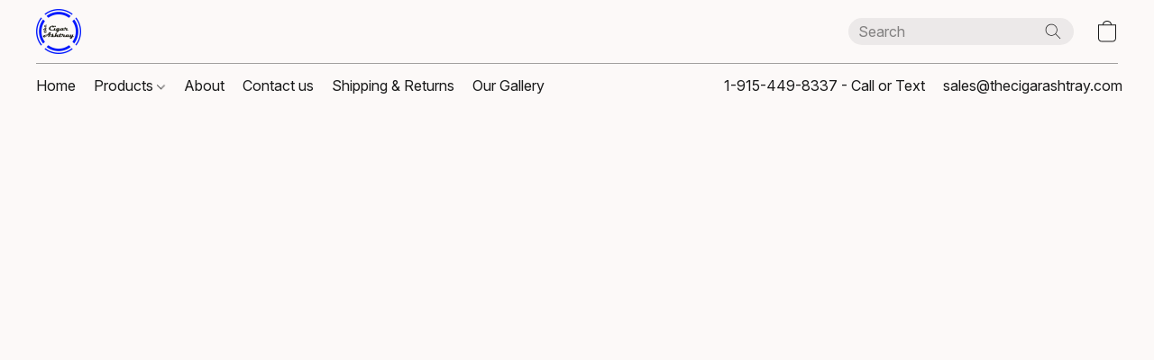

--- FILE ---
content_type: text/html;  charset=utf-8
request_url: https://thecigarashtray.com/products/cigar-ashtray-gear-shaped-three-finger-p474471015
body_size: 29485
content:

<!doctype html>
<html id="ecwid_html" lang="en">
<head>
	<meta charset="utf-8">
	<meta name="viewport"
		  content="height=device-height, width=device-width, initial-scale=1.0, maximum-scale=5.0, minimum-scale=1.0, viewport-fit=cover"/>
	<meta name="referrer" content="origin"/>
	<meta name="generator" content="ec-instant-site"/>
	<meta name="chrome" content="nointentdetection">

	

    <title>cigar ashtray gear shaped three finger</title><meta property="og:title" content="cigar ashtray gear shaped three finger" data-vmid="og:title"><meta property="og:image" content="https://d2j6dbq0eux0bg.cloudfront.net/images/32203379/3127569199.jpg" data-vmid="og:image"><meta property="og:image:secure_url" content="https://d2j6dbq0eux0bg.cloudfront.net/images/32203379/3127569199.jpg" data-vmid="og:image:secure_url"><meta property="twitter:title" content="cigar ashtray gear shaped three finger" data-vmid="twitter:title"><meta property="twitter:image" content="https://d2j6dbq0eux0bg.cloudfront.net/images/32203379/3127569199.jpg" data-vmid="twitter:image"><meta property="og:locale" content="en_US" data-vmid="og:locale"><meta property="twitter:card" content="summary_large_image" data-vmid="twitter:card"><meta property="og:type" content="website" data-vmid="og:type"><meta property="og:site_name" content="The Cigar Ashtray" data-vmid="og:site_name"><meta name="description" content="Cigar Ashtray Aluminum Billet We machine these ashtrays out of a solid aluminum block. These unique sleek ashtrays are machined on the latest state-of-the-art CNC machines. CNC Machined Cigar Ashtrays 1 cigar rest ashtray with deep ash pocket. Made out of aircraft-grade 6061 aluminum. A clean&hellip;"><meta property="og:description" content="Cigar Ashtray Aluminum Billet We machine these ashtrays out of a solid aluminum block. These unique sleek ashtrays are machined on the latest state-of-the-art CNC machines. CNC Machined Cigar Ashtrays 1 cigar rest ashtray with deep ash pocket. Made out of aircraft-grade 6061 aluminum. A clean&hellip;" data-vmid="og:description"><meta property="twitter:description" content="Cigar Ashtray Aluminum Billet We machine these ashtrays out of a solid aluminum block. These unique sleek ashtrays are machined on the latest state-of-the-art CNC machines. CNC Machined Cigar Ashtrays 1 cigar rest ashtray with deep ash pocket. Made out of aircraft-grade 6061 aluminum. A clean&hellip;" data-vmid="twitter:description"><link href="https://thecigarashtray.com/products/cigar-ashtray-gear-shaped-three-finger-p474471015" hreflang="x-default" rel="alternate">

<link rel="manifest" href="/manifest.json" />
<meta name="theme-color" content="#FFFFFF" />
<meta http-equiv="x-dns-prefetch-control" content="on">

<link rel="preconnect" href="https://d34ikvsdm2rlij.cloudfront.net/vuega/static/2025/all" crossorigin/>
<link rel="dns-prefetch" href="https://d34ikvsdm2rlij.cloudfront.net/vuega/static/2025/all" crossorigin/>

<link rel="preconnect" href="//images.unsplash.com/" crossorigin/>
<link rel="dns-prefetch" href="//images.unsplash.com/" crossorigin/>

	<link rel="preconnect" href="https://dfvc2y3mjtc8v.cloudfront.net" crossorigin/>
	<link rel="dns-prefetch" href="https://dfvc2y3mjtc8v.cloudfront.net" crossorigin/>
	<link rel="preconnect" href="https://dhgf5mcbrms62.cloudfront.net" crossorigin/>
	<link rel="dns-prefetch" href="https://dhgf5mcbrms62.cloudfront.net" crossorigin/>
	<link rel="preconnect" href="https://d2gt4h1eeousrn.cloudfront.net" crossorigin/>
	<link rel="dns-prefetch" href="https://d2gt4h1eeousrn.cloudfront.net" crossorigin/>

<link rel="preconnect" href="//maps.googleapis.com" crossorigin/>
<link rel="dns-prefetch" href="//maps.googleapis.com" crossorigin/>

<meta property="og:url" content="https://thecigarashtray.com/products/cigar-ashtray-gear-shaped-three-finger-p474471015" />
    <link rel="stylesheet" type="text/css" href="https://d34ikvsdm2rlij.cloudfront.net/vuega/static/2025/all/website/assets/website-jr5beghk.css" /><link rel="stylesheet" type="text/css" href="https://d34ikvsdm2rlij.cloudfront.net/vuega/static/2025/all/website/assets/HeaderTile-kxl9gblf.css" /><link rel="stylesheet" type="text/css" href="https://d34ikvsdm2rlij.cloudfront.net/vuega/static/2025/all/website/assets/style-coivxstf.css" /><link rel="stylesheet" type="text/css" href="https://d34ikvsdm2rlij.cloudfront.net/vuega/static/2025/all/website/assets/FooterTile-juq503vk.css" /><link rel="stylesheet" type="text/css" href="https://d34ikvsdm2rlij.cloudfront.net/vuega/static/2025/all/website/assets/InterFont-h91y70fa.css" /><link rel="stylesheet" type="text/css" href="https://d34ikvsdm2rlij.cloudfront.net/vuega/static/2025/all/website/assets/MontserratFont-4808z44a.css" />

<script>
	var viewportStyleEl = document.createElement('style');
	viewportStyleEl.appendChild(
		document.createTextNode(
			':root {' +
				'--vh: ' + window.innerHeight + ';' +
				'--vw: ' + window.innerWidth + ';' +
			'}'
		)
	);
	document.head.appendChild(viewportStyleEl);
</script>

		<script>
			var removeStaticIntervalId = setInterval(function () {
				if (typeof Ecwid !== "undefined") {
					var staticElement = document.querySelector('#static-html');
					if (staticElement && staticElement.parentNode) {
						staticElement.parentNode.removeChild(staticElement);
					}
					clearInterval(removeStaticIntervalId);
				}
			}, 100);
		</script>

        <script type="application/ld+json" data-hid="4b23fd9">{"@context":"http://schema.org/","@type":"Product","name":"cigar ashtray gear shaped three finger","image":[{"@type":"ImageObject","caption":"cigar ashtray gear shaped three finger","name":"cigar ashtray gear shaped three finger","description":"Cigar Ashtray Aluminum Billet We machine these ashtrays out of a solid aluminum block. These unique sleek ashtrays are machined on the latest state-of-the-art CNC machines. CNC Machined Cigar Ashtrays 1 cigar rest ashtray with deep ash pocket. Made out of aircraft-grade 6061 aluminum. A clean…","url":"https://thecigarashtray.com/products/cigar-ashtray-gear-shaped-three-finger-p474471015","contentUrl":"https://d2j6dbq0eux0bg.cloudfront.net/images/32203379/3127569198.jpg","width":1500,"height":1500,"thumbnail":{"@type":"ImageObject","caption":"cigar ashtray gear shaped three finger","url":"https://thecigarashtray.com/products/cigar-ashtray-gear-shaped-three-finger-p474471015","contentUrl":"https://d2j6dbq0eux0bg.cloudfront.net/images/32203379/3127569200.jpg","width":400,"height":400},"thumbnailUrl":"https://d2j6dbq0eux0bg.cloudfront.net/images/32203379/3127569200.jpg"}],"description":"Cigar Ashtray Aluminum Billet We machine these ashtrays out of a solid aluminum block. These unique sleek ashtrays are machined on the latest state-of-the-art CNC machines. CNC Machined Cigar Ashtrays 1 cigar rest ashtray with deep ash pocket. Made out of aircraft-grade 6061 aluminum. A clean…","sku":"PC6D-3F-3BL","offers":{"@type":"Offer","priceCurrency":"USD","price":"116.0","priceSpecification":{"@type":"PriceSpecification","price":"116.0","priceCurrency":"USD","valueAddedTaxIncluded":false},"url":"https://thecigarashtray.com/products/cigar-ashtray-gear-shaped-three-finger-p474471015","itemCondition":"http://schema.org/NewCondition","availability":"http://schema.org/InStock","seller":{"@type":"Organization","name":"The Cigar Ashtray"}}}</script>

		<link rel="canonical" href="https://thecigarashtray.com/products/cigar-ashtray-gear-shaped-three-finger-p474471015"/>


    <meta name="google-site-verification" content="r_zglXrkOjEKmXZLBzJpGuF-4HHlsRNEwry_9t8z1N4" />
<meta name="google-site-verification" content="f-SlnB5PrdPZ7fVs7WPp94322GiWzN2KqhKEuwq2GOM" />
<meta name="google-site-verification" content="reoVOLQ204xK3abzzXKEnOjY6TPuAswYI1Gy3NhyTWQ" />
<!-- Google Tag Manager -->
<script>(function(w,d,s,l,i){w[l]=w[l]||[];w[l].push({'gtm.start':
new Date().getTime(),event:'gtm.js'});var f=d.getElementsByTagName(s)[0],
j=d.createElement(s),dl=l!='dataLayer'?'&l='+l:'';j.async=true;j.src=
'https://www.googletagmanager.com/gtm.js?id='+i+dl;f.parentNode.insertBefore(j,f);
})(window,document,'script','dataLayer','GTM-PNJWB56');</script>
<!-- End Google Tag Manager -->

<script>
  (function () {
    var timesRun = 0;
    var checkGtag = setInterval(function () {
      timesRun += 1;
      if (timesRun === 30) {
        console.log('*** cancelled');
        clearInterval(checkGtag);
      }
      if (typeof(gtag) == "function") {
        console.log('gtag found!');
        gtag('config', 'AW-456003986/cWNlCO-jluUDEJKjuNkB', {
          'phone_conversion_number': '915-449-8337'
        });
        clearInterval(checkGtag);
      } else {
        console.log('no gtag');
      }
    }, 1000);
  })();
</script>
</head>
<body id="ecwid_body"
	  class="starter-site disable-ecwid-loader">
<!-- Google Tag Manager -->
<!-- Not Configured -->
<!-- End Google Tag Manager -->
<script>
	showStore = true;
</script>
<script>
	window.assetsBaseUrl = "https://d34ikvsdm2rlij.cloudfront.net/vuega/static/2025/all/";
	window.initialState = "{\"context\":{\"previewMode\":false,\"isTemplatePreviewMode\":false,\"isStyleSettingsPreviewMode\":false,\"isStyleSettingsOnboardingPreviewMode\":false,\"ssrRendered\":true,\"fromAdmin\":false,\"bucketUrls\":{\"au-syd\":\"https://dfvc2y3mjtc8v.cloudfront.net\",\"us-vir\":\"https://dhgf5mcbrms62.cloudfront.net\",\"eu-fra\":\"https://d2gt4h1eeousrn.cloudfront.net\"},\"heapScriptUrl\":\"https://d1tqsoh7s4xjz9.cloudfront.net/v2/i.min.js\",\"heapDomain\":\"https://ecomm.events\",\"page\":\"STORE\",\"appJsUrls\":[\"https://djqizrxa6f10j.cloudfront.net/apps/pulse-apps/prod/google-tag-manager/1.0/script.min.js\"],\"appCssUrls\":[],\"appsPublicTokens\":{\"app-google-tag-manager\":\"public_KgqMkELn7FDzeDxZKLNs3gRYjGK6pDew\"},\"appsPublicConfigs\":{\"app-google-tag-manager\":\"{\\\"enabled\\\":true,\\\"tag-manager-code\\\":\\\"GTM-T27QXKVS\\\"}\"},\"editSiteUrl\":\"https://my.ecwid.com/edit-starter-site?ownerid=32203379&lang=en&from_admin\",\"subscriptionData\":{\"channelId\":\"ecwid_e13t\",\"channelType\":\"DIRECT\",\"isPaid\":true,\"isAllowNewCookieBanner\":true,\"maxPageNumber\":10,\"isMultilingualStoreFeatureEnabled\":true,\"isAdvancedDiscountsFeatureAvailable\":true,\"isBasicEcommerceFeatureEnabled\":true,\"siteMode\":\"ECOMMERCE\",\"isRichTextEditorEnabled\":true,\"isTemplateMarketFeatureEnabled\":true,\"isCustomCodeFeatureEnabled\":true,\"isAccessToControlPanel\":true,\"isStorefrontAgeConfirmationFeatureEnabled\":true,\"isAiSectionGenerationFeatureEnabled\":true,\"siteSnapshotAutosavingIntervalMinutes\":45,\"planName\":\"ECWID_E13T_BUSINESS\",\"planPeriod\":\"annual\",\"isInstantSiteBrandingFooterEnabled\":true,\"isNewSystemSettingsFeatureEnabled\":false,\"isNewSystemSettingsUiFeatureEnabled\":true,\"isShowUpgradeBanner\":false,\"isInstantSiteV2BlogFeatureEnabled\":false},\"isHighPriorityLoadAssigned\":false,\"dataDogRumSettings\":{\"applicationId\":\"c44928be-5327-4643-86ca-bd00b67c66cb\",\"clientToken\":\"pub9dbf33e28dc152b76bde3d2999dfd2a0\",\"site\":\"us5.datadoghq.com\",\"service\":\"vuega-site-prod\",\"env\":\"prod\",\"version\":\"2025-43790-g002aa81cd3b6dd\",\"sessionSampleRate\":0.01,\"defaultPrivacyLevel\":\"mask-user-input\"},\"siteId\":32203379,\"serviceUrl\":\"https://vuega.ecwid.com\",\"clientIp\":\"3.138.106.158\",\"useStorefrontSSR\":false},\"page\":{\"pageList\":[{\"pageId\":\"home\",\"title\":\"Home\",\"urlPath\":\"/\",\"visible\":true,\"visibleHeader\":true,\"visibleFooter\":true,\"indexed\":true,\"tileIds\":[\"global\",\"gdpr-banner\",\"header-wEKTej\",\"text-j6uGLQ\",\"cover-Gts3oR\",\"root-categories-hgzGeH\",\"text-V8EhLj\",\"location-6Jf5Cx\",\"footer-yuJvap\",\"text-p7ioQ7\"],\"createdTimestamp\":1699374292781},{\"pageId\":\"products\",\"title\":\"Storefront\",\"urlPath\":\"/products\",\"visible\":true,\"visibleHeader\":true,\"visibleFooter\":true,\"indexed\":true,\"tileIds\":[\"product-details\"],\"createdTimestamp\":1699374292791},{\"pageId\":\"category\",\"title\":\"Category\",\"urlPath\":\"/category\",\"visible\":true,\"visibleHeader\":true,\"visibleFooter\":true,\"visibleAnnouncementBar\":true,\"indexed\":true,\"tileIds\":[\"storefront-category\"],\"createdTimestamp\":1761150454049},{\"pageId\":\"product\",\"title\":\"Product\",\"urlPath\":\"/product\",\"visible\":true,\"visibleHeader\":true,\"visibleFooter\":true,\"visibleAnnouncementBar\":true,\"indexed\":true,\"tileIds\":[\"storefront-product\"],\"createdTimestamp\":1761150454151}],\"pageSettings\":{\"tilesVisibility\":{\"visibleAnnouncementBar\":true,\"visibleHeader\":true,\"visibleFooter\":true},\"pageType\":\"STORE\"}},\"base\":{\"playingVideosInWebsite\":[],\"burgerMenuOpened\":false,\"searchPanelOpened\":false,\"visibleTranslationLanguages\":[\"en\"],\"sideBarType\":\"\",\"isFullPreviewEnabled\":false,\"menuOpenIds\":{},\"menuOpenRequestedByTile\":{}},\"translation\":{\"websiteTranslations\":{\"Block.FeaturedProduct.Blank.title\":\"Product Name\",\"Language.id\":\"Indonesian\",\"ADA.Favorites\":\"Go to your Favorites\",\"Block.EmbedCustomCode.Blank.placeholder\":\"Changes appear when the site is published\",\"Language.tr_iso\":\"TR\",\"Language.zh_CN\":\"Chinese (Simplified)\",\"Footer.CookieSettings\":\"Cookie settings\",\"SocialIcon.apple_music.title\":\"Apple Music\",\"Language.hu\":\"Hungarian\",\"Dialog.TrackingConsent.AcceptAll.button\":\"Accept All Cookies\",\"Language.hr\":\"Croatian\",\"Language.zh_TW\":\"Chinese (Traditional)\",\"Block.Video.Content.VideoUploaded.Title.ADA.context\":\"Displayable title of this video is {title}\",\"Language.hy\":\"Armenian\",\"SocialIcon.linkedin.title\":\"LinkedIn\",\"Language.cs_iso\":\"CS\",\"Footer.CookieSettings.ADA.context\":\"Open advanced cookie settings in a new tab\",\"Footer.PoweredByLightspeed\":\"Powered by Lightspeed\",\"SocialIcon.twitter.title\":\"X (former Twitter)\",\"Footer.CookieSettings.Analytics\":\"Allow analytics and essential cookies\",\"Footer.ReportAbuse\":\"Report abuse\",\"Block.Video.Content.VideoUpload.Blank.placeholder\":\"Your video will appear here\",\"Dialog.TrackingConsent.description_vol2\":\"We use cookies and similar technologies to remember your preferences, measure effectiveness of our campaigns, and analyze depersonalized data to improve performance of our site. By choosing “Accept”, you consent to the use of all the cookies. To set up your cookie preferences, click “Cookie Settings”. You can change your cookie preferences anytime in My Account → Cookie consent or at the bottom of the site.\",\"NavigationMenu.Account\":\"My account\",\"SocialIcon.instagram.title\":\"Instagram\",\"SEO.StoreTitle\":\"Products\",\"Location.GetDirections.action\":\"Get directions\",\"Language.ca_iso\":\"CA\",\"Pricing.NameYourPrice\":\"Free or your own price\",\"Dialog.TrackingConsent.Settings.Selected.button\":\"Allow Selected\",\"ContactForm.EmailField.error_invalid\":\"Invalid email address format\",\"Block.CategoryCollection.Blank.placeholder\":\"Your category will be shown here\",\"ContactForm.Submit.error\":\"Couldn’t send the message. Please try again later.\",\"Language.fi_iso\":\"FI\",\"Language.is\":\"Icelandic\",\"Language.zh_CN_iso\":\"ZH (CN)\",\"ProductDetails.badge.preorder\":\"Pre-order\",\"Language.it\":\"Italian\",\"Language.no_iso\":\"NO\",\"Language.zh\":\"Chinese (Simplified)\",\"Language.de_CH_iso\":\"DE (CH)\",\"Block.ContactInfo.Email.button\":\"Email us\",\"CommonLabel.NextTab.Icon.ADA.context\":\"Switch to the tab {count} of {countAll}\",\"CommonLabel.PrevSlideArrow.Button.ADA.context\":\"Go to the next slide\",\"Header.Menu.Close.action\":\"Close\",\"Language.ja\":\"Japanese\",\"OutOfStock.label\":\"Out of stock\",\"Common.FreeShipping.text\":\"Free\",\"ADA.Search.duplicate\":\"Search the website\",\"Dialog.TrackingConsent.Settings.OnlyEssential.button\":\"Allow Only Essential\",\"Language.he_iso\":\"HE\",\"Language.gl\":\"Galician\",\"Language.es_iso\":\"ES\",\"Language.fr\":\"French\",\"Footer.PoweredBy.wl_safe\":\"Powered by {brand}\",\"ADA.Menu.Mobile\":\"Website menu\",\"Block.FeaturedProduct.DemoContent.Price\":\"199.99\",\"CommonLabel.SkipToMainContent.Button.ADA.context\":\"Skip to main content\",\"Mail.AbuseReport.body\":\"SID {storeId}, {storeUrl}\",\"ADA.Cart\":\"Go to your shopping cart\",\"Language.mn_iso\":\"MN\",\"ShowAllProducts.Button\":\"Show All Products\",\"ContactsWidget.OpenMessenger.Browser.button\":\"Open in browser\",\"Dialog.TrackingConsent.description.duplicate\":\"We use cookies and similar technologies to remember your preferences and keep you logged in (“essential“ cookies); to measure effectiveness of our campaigns and analyze depersonalized data to improve performance of our site (“non-essential“ cookies). By choosing \\\"Accept only essential cookies\\\", you consent to the use of only the technically necessary essential cookies. By choosing “Accept all cookies”, you consent to the use of all the cookies. You can change your cookie preferences anytime by clicking “Cookie consent” at the bottom of the site. \",\"Language.mr_iso\":\"MR\",\"Language.he\":\"Hebrew\",\"Language.lt_iso\":\"LT\",\"Language.nl_iso\":\"NL\",\"Language.ro_iso\":\"RO\",\"SoldOut.label\":\"Sold out\",\"Footer.PoweredBy.ADA.context\":\"Open info about the website builder in a new tab\",\"EmptyState.RootCategories.title\":\"Your root categories will be shown here\",\"ProductDetails.Preorder.button\":\"Pre-Order\",\"Language.id_iso\":\"ID\",\"NavigationMenu.ProductSearch\":\"Search products\",\"Legal.IncludedTaxList\":\"Price incl.\",\"Block.CategoryCollection.ProductNumber.Many\":\"{productCount} products\",\"Block.ContactInfo.WhatsApp.button\":\"Chat on WhatsApp\",\"Location.Map.NoCookieConsent.action\":\"Accept Cookies\",\"Dialog.TrackingConsent.ViewPolicy.ADA.context\":\"Learn more about the privacy policy in a new tab\",\"SocialIcon.facebook.title\":\"Facebook\",\"Block.Video.VideoUpload.Preview\":\"Your Video\",\"ADA.Search\":\"Search the website\",\"Language.mn\":\"Mongolian\",\"Language.mk\":\"Macedonian\",\"SocialIcon.viber.title\":\"Viber\",\"Language.lv_iso\":\"LV\",\"CommonLabel.NextSlideArrow.Button.ADA.context\":\"Go to the next slide\",\"SocialIcon.line.title\":\"Line\",\"Language.mr\":\"Marathi\",\"Language.ko_iso\":\"KO\",\"Language.gl_iso\":\"GL\",\"Language.fil_iso\":\"FIL\",\"Language.ms\":\"Malay\",\"Language.ru_iso\":\"RU\",\"Block.CategoryProducts.WebSiteContent.Price\":\"Available:\",\"Dialog.TrackingConsent.title\":\"Privacy notice\",\"Language.lv\":\"Latvian\",\"Language.th_iso\":\"TH\",\"NavigationMenu.More\":\"More…\",\"ADA.Search.placeholder\":\"Enter what you’re looking for here\",\"Block.FeaturedProduct.Blank.placeholder\":\"Your product will be shown here\",\"Dialog.Showroom.TrackingConsent.Settings.Analytics.description\":\"Consent for cookies used for analytics, such as Google Analytics and internal website statistics.\",\"Language.de_iso\":\"DE\",\"Dialog.TrackingConsent.AcceptEssential.button\":\"Accept Only Essential Cookies\",\"ProductList.lowest_price_days_few\":\"Lowest price in {count} days: {price}\",\"SocialIcon.wechat.title\":\"WeChat\",\"Footer.CookieSettings.accept\":\"Allow all cookies\",\"Language.is_iso\":\"IS\",\"SocialIcon.threads.title\":\"Threads\",\"SocialIcon.whatsapp.title\":\"WhatsApp\",\"Language.el_iso\":\"EL\",\"Legal.TaxExemptBusiness.DE\":\"VAT is not charged (small business owner § 19 UStG)\",\"ProductList.lowest_price_days_other\":\"Lowest price in {count} days: {price}\",\"Language.no\":\"Norwegian\",\"NavigationMenu.Cart\":\"Shopping cart\",\"CustomerReviews.Image.Close.Button.ADA.context\":\"Close a customer review image\",\"Language.nl\":\"Dutch\",\"Block.LogoGallery.Content.Blank.placeholder\":\"Your logo will appear here\",\"Language.ar_iso\":\"AR\",\"ADA.Cart.duplicate\":\"Go to your shopping cart\",\"Language.eu_iso\":\"EU\",\"Language.fr_CA\":\"French (Canada)\",\"Language.sl_iso\":\"SL\",\"ProductList.lowest_price_days_many\":\"Lowest price in {count} days: {price}\",\"Header.Brands.PopularBrands\":\"Popular brands\",\"ViewProduct.Showroom.button\":\"View Product\",\"CatalogPage.CompositeProduct.Savings.ribbon\":\"Save {discount}% on the bundle\",\"Language.pt_iso\":\"PT\",\"Block.FeaturedProduct.Blank.description\":\"Describe what makes your product special. Focus on the essentials, and let an accent photo tell the details.\",\"Language.be_iso\":\"BE\",\"Language.ja_iso\":\"JA\",\"Language.ko\":\"Korean\",\"Language.da_iso\":\"DA\",\"ADA.Mail.Showroom\":\"Contact the business by email\",\"ProductDetails.Ribbon.sample\":\"Sample Product\",\"Header.Cart\":\"Cart\",\"Mail.AbuseReport.Showroom.subject\":\"Complaint against website: ID {storeId}\",\"Block.HiddenSection.label\":\"Hidden section\",\"SocialIcon.spotify.title\":\"Spotify\",\"Language.pt_BR\":\"Portuguese (Brazilian)\",\"Dialog.TrackingConsent.description_new\":\"We use cookies and similar technologies to remember your preferences and keep you logged in (“essential” cookies); to measure effectiveness of our campaigns and analyze depersonalized data to improve performance of our site (“non-essential” cookies). By choosing “Accept All Cookies”, you consent to the use of all the cookies. To set up your cookie preferences, click “Cookie Settings”. You can change your cookie preferences anytime in My Account → Cookie consent or at the bottom of the site.\",\"Language.et_iso\":\"ET\",\"SitePreviewBanner.title\":\"Your site preview\",\"ContactsWidget.OpenMessenger.Mobile.button\":\"Open mobile app\",\"Dialog.TrackingConsent.Settings.Essential.description\":\"Mandatory website cookies, such as security cookies. Consent for essential cookies cannot be revoked.\",\"ADA.Search.placeholder.duplicate\":\"Enter what you’re looking for here\",\"Language.ka\":\"Georgian\",\"CommonLabels.Decline.button\":\"Decline\",\"SocialIcon.twitch.title\":\"Twitch\",\"Block.CategoryProducts.Ribbon.Product.placeholder\":\"Ribbon\",\"ADA.Account\":\"Go to your account\",\"Block.ContactInfo.Phone.button\":\"Call us\",\"CategoryProducts.Slider.FirstDash.ADA.context\":\"Go to the start of the product list\",\"CommonLabels.Accept.button\":\"Accept\",\"Language.lt\":\"Lithuanian\",\"Language.hr_iso\":\"HR\",\"Legal.ShippingCostTerms\":\"Shipping costs\",\"Legal.ShippingExclusivePrice\":\"Excl. Shipping\",\"Location.Map.Shown.ADA.context\":\"Map with a location pin\",\"Block.ContactInfo.Facebook.button\":\"Chat on Facebook\",\"Language.sq_iso\":\"SQ\",\"Legal.TaxExemptBusiness.AT\":\"VAT is not charged (small business owner § 6 UStG)\",\"ADA.Phone.Showroom\":\"Call the business’ phone number\",\"Dialog.TrackingConsent.AboutUs.action\":\"Learn more about us\",\"Header.Phone\":\"Phone\",\"Common.ExcludingShipping.text\":\"Excl.\",\"Dialog.TrackingConsent.AboutUs.ADA.context\":\"Learn more about the store in a new tab\",\"SocialIcon.youtube.title\":\"YouTube\",\"ADA.Mail.duplicate\":\"Compose an email to the store\",\"AgeConfirmation.DefaultText.description\":\"To browse this website, you need to confirm that you have reached legal age.\",\"Footer.CookieSettings.Personalization\":\"Allow personalization and essential cookies\",\"Language.zh_iso\":\"ZH\",\"ContactForm.Submit.success\":\"Your message has been sent\",\"Location.Map.NoCookieConsent.description\":\"To view the map, you need to consent to the use of cookies\",\"Header.Search.placeholder\":\"Search\",\"Language.sk_iso\":\"SK\",\"Mail.AbuseReport.Showroom.body\":\"ID {storeId}, {storeUrl}\",\"Test_ECWID_117315\":\"Test_ECWID_117315\",\"Block.ContactInfo.Viber.button\":\"Chat on Viber\",\"Dialog.TrackingConsent.Settings.Accept.button\":\"Accept\",\"Dialog.TrackingConsent.Settings.Personalization.description\":\"Consent for cookies that remember settings to improve visitor experience. For example, an indication that you dismissed a popup.\",\"AgeConfirmation.DefaultText.Confirm.button\":\"I am over 21\",\"Location.Map.NoCookieConsent\":\"Google Maps uses cookies to load interactive maps and remember your preferences. To view the map, you need to consent to the use of cookies.\",\"Location.Map.NoCookieConsent.more_info\":\"More info about using cookies:\",\"SocialIcon.messenger.title\":\"Facebook Messenger\",\"Header.Menu\":\"Menu\",\"SocialIcon.vkontakte.title\":\"VK\",\"Language.de_CH\":\"German (Switzerland)\",\"Language.ro\":\"Romanian\",\"Dialog.TrackingConsent.description\":\"We use cookies and similar technologies to remember your preferences and keep you logged in (“essential” cookies); to measure effectiveness of our campaigns and analyze depersonalized data to improve performance of our site (“non-essential” cookies). By choosing “Accept only essential cookies”, you consent to the use of only the technically necessary essential cookies. By choosing “Accept all cookies”, you consent to the use of all the cookies. You can change your cookie preferences anytime by clicking “Cookie settings” at the bottom of the site.\",\"Mail.AbuseReport.subject\":\"Complaint against store: SID {storeId}\",\"Block.ContactInfo.Telegram.button\":\"Chat on Telegram\",\"Language.bg\":\"Bulgarian\",\"Footer.Language\":\"Language:\",\"Language.be\":\"Belarusian\",\"Language.ru\":\"Russian\",\"Block.ContactInfo.WeChat.button\":\"Chat on WeChat\",\"Language.sv_iso\":\"SV\",\"Language.ms_iso\":\"MS\",\"Language.ar\":\"Arabic\",\"AgeConfirmation.DefaultText.title\":\"Are you over 21 years old?\",\"ADA.GoogleMap.duplicate\":\"Location on Google Maps\",\"ContactForm.PhoneField.error_invalid\":\"Invalid phone number format\",\"Language.fr_iso\":\"FR\",\"Location.Map.Background.ADA.context\":\"Here will be the map when cookies are accepted\",\"SocialIcon.snapchat.title\":\"Snapchat\",\"Subscriptions.SubscribeAndSave.ribbon\":\"Subscribe & Save {discount}%\",\"Footer.EcwidByLightspeed\":\"Ecwid by Lightspeed\",\"Block.ContactInfo.Line.button\":\"Chat on Line\",\"ContactForm.Submit.in_progress\":\"Sending\",\"Dialog.TrackingConsent.Settings.Personalization\":\"Personalization\",\"Language.uk_iso\":\"UA\",\"Block.Video.Content.VideoUpload.SupportedPlatforms.placeholder\":\"Supported platforms\",\"Dialog.TrackingConsent.Settings.Analytics.description\":\"Consent for cookies used for analytics, such as Google Analytics and internal store statistics.\",\"SocialIcon.telegram.title\":\"Telegram\",\"BuyNow.button\":\"Buy Now\",\"Language.zh_TW_iso\":\"ZH (TW)\",\"CustomerReviews.ReadMore.button\":\"Read More\",\"CatalogPage.CompositeProduct.ribbon\":\"Bundle of {count}\",\"Header.Email\":\"Email\",\"Language.it_iso\":\"IT\",\"Language.pl\":\"Polish\",\"Language.sr_iso\":\"SR\",\"Header.Account\":\"My account\",\"ADA.Phone\":\"Call the store’s phone number\",\"CustomerReviews.Image.Open.Button.ADA.context\":\"Open a customer review image in a new tab\",\"EmptyState.FeaturedProducts.title\":\"Your featured products will be shown here\",\"Header.Search\":\"Search\",\"Language.es_419\":\"Spanish (Latin America)\",\"MobileView.Preview.Section.title\":\"Section:\",\"Language.pt\":\"Portuguese\",\"Notice.TrackingConsent.CookieSettings.ADA.context\":\"Open advanced cookie settings\",\"Cover.NextTab.Icon.ADA.context\":\"Scroll to the next section\",\"FooterHeader.SiteLanguage.Dropdown.ADA.context\":\"Change website language\",\"ContactForm.RequiredField.error\":\"This field should not be empty\",\"CommonLabel.NextSlideMarker.Button.ADA.context\":\"Go to the slide {count} of {countAll}\",\"EmptyState.RootCategories.Cards.placeholder\":\"Category name\",\"Language.vi_iso\":\"VI\",\"Dialog.TrackingConsent.Settings.button\":\"Cookie Settings\",\"Language.ka_iso\":\"KA\",\"Location.Map.NoCookieConsent.title\":\"Google Maps uses cookies to load interactive maps and remember your preferences.\",\"Language.es_419_iso\":\"ES (LA)\",\"Language.mk_iso\":\"MK\",\"CategoryProducts.Slider.ThirdDash.ADA.context\":\"Go to the end of the product list\",\"NavigationMenu.AllCategories\":\"All categories\",\"Language.en\":\"English\",\"Language.el\":\"Greek\",\"AgeConfirmation.DefaultText.Deny.button\":\"I am under 21\",\"Language.fr_CA_iso\":\"FR (CA)\",\"Language.fil\":\"Filipino\",\"Language.uk\":\"Ukrainian\",\"Dialog.TrackingConsent.Settings.Essential\":\"Essential (always allowed)\",\"Language.cy_iso\":\"CY\",\"Common.ShippingCosts.link\":\"shipping\",\"Language.fa\":\"Persian\",\"Language.hu_iso\":\"HU\",\"ProductList.lowest_price_days_one\":\"Lowest price in {count} day: {price}\",\"Language.fa_iso\":\"FA\",\"Language.fi\":\"Finnish\",\"OnSale.label\":\"On sale\",\"ADA.Mail\":\"Compose an email to the store\",\"SkipToMainContent.Button\":\"Skip to main content\",\"Language.pl_iso\":\"PL\",\"SitePreviewBanner.Edit.button\":\"Edit Site\",\"Language.eu\":\"Basque\",\"Block.Video.Content.VideoUploaded.Author.Button.ADA.context\":\"Displayable author of this video is {name}\",\"Language.es\":\"Spanish\",\"SocialIcon.discord.title\":\"Discord\",\"ContactForm.RequiredField.label\":\"Required field\",\"Header.ViewAll\":\"View all\",\"Language.et\":\"Estonian\",\"Block.CategoryCollection.ProductNumber.plural\":\"Products: {number}\",\"Block.ContactInfo.iMessage.button\":\"Send iMessage\",\"Dialog.TrackingConsent.ViewPolicy.action\":\"Learn more in our Privacy Policy\",\"Language.en_iso\":\"EN\",\"Language.vi\":\"Vietnamese\",\"SocialIcon.yelp.title\":\"Yelp!\",\"Footer.CookieSettings.decline\":\"Don’t allow cookies. Only essential cookies will be used\",\"Subscriptions.FirstPayment\":\"First payment: {amount}\",\"Block.Video.Content.VideoUploaded.Play.Button.ADA.context\":\"Play the video\",\"Block.Video.VideoUpload.Preview2\":\"Video #2\",\"Block.Video.VideoUpload.Preview3\":\"Video #3\",\"Footer.PoweredBy\":\"Made with\",\"Block.Video.VideoUpload.Preview4\":\"Video #4\",\"Language.ca\":\"Catalan\",\"Language.sq\":\"Albanian\",\"Language.sr\":\"Serbian\",\"CustomerReviews.StarRating.ADA.context\":\"Star rating by the customer is {count} of {countAll}\",\"ProductDetails.CompositeProduct.ribbon\":\"Bundle of {count}\",\"Language.sv\":\"Swedish\",\"ADA.Phone.duplicate\":\"Call the store’s phone number\",\"Block.CategoryProducts.Blank.Product.placeholder\":\"Your product will be shown here\",\"ProductList.lowest_price_days_two\":\"Lowest price in {count} days: {price}\",\"Header.Favorites\":\"Favorites\",\"Dialog.TrackingConsent.Settings.Analytics\":\"Analytics\",\"Language.hy_iso\":\"HY\",\"SocialIcon.tiktok.title\":\"TikTok\",\"Language.sk\":\"Slovak\",\"Language.sl\":\"Slovenian\",\"ADA.GoogleMap\":\"Location on Google Maps\",\"CategoryProducts.Slider.SecondDash.ADA.context\":\"Go to the middle of the product list\",\"Block.Video.VideoUpload.Preview1\":\"Video #1\",\"Language.bg_iso\":\"BG\",\"EmptyState.FeaturedProducts.Cards.placeholder\":\"Product name\",\"Dialog.Showroom.TrackingConsent.AboutUs.ADA.context\":\"Learn more about the website in a new tab\",\"Language.da\":\"Danish\",\"Language.de\":\"German\",\"Language.tr\":\"Turkish\",\"Dialog.TrackingConsent.Settings.Decline.button\":\"Decline\",\"Footer.ReportAbuse.ADA.context\":\"Report abuse in a new tab\",\"ProductList.lowest_price\":\"Lowest price in 30 days: {price}\",\"ProductDetails.SKU\":\"SKU: {Identifier}\",\"Block.ContactInfo.BusinessLocation.button\":\"View business location\",\"Block.CategoryCollection.ProductNumber.One\":\"1 product\",\"Language.cs\":\"Czech\",\"SocialIcon.pinterest.title\":\"Pinterest\",\"Language.pt_BR_iso\":\"PT (BR)\",\"Language.th\":\"Thai\",\"Block.ContactInfo.Instagram.button\":\"Chat on Instagram\",\"Language.cy\":\"Welsh\"},\"languageTranslations\":{\"en\":{\"Language.en\":\"English\"}}},\"profile\":{\"profile\":{\"siteId\":32203379,\"locale\":\"en\",\"storeName\":\"The Cigar Ashtray\",\"tracking\":{\"googleUniversalAnalyticsId\":\"UA-244847167-1\",\"googleGlobalTagId\":\"AW-456003986\",\"fbPixelId\":\"353610832208859\",\"heapEnabled\":true,\"tikTokPixelCode\":\"\\n\\t<script>\\n\\t\\t!function (w, d, t) {\\n\\t\\t  w.TiktokAnalyticsObject=t;var ttq=w[t]=w[t]||[];ttq.methods=[\\\"page\\\",\\\"track\\\",\\\"identify\\\",\\\"instances\\\",\\\"debug\\\",\\\"on\\\",\\\"off\\\",\\\"once\\\",\\\"ready\\\",\\\"alias\\\",\\\"group\\\",\\\"enableCookie\\\",\\\"disableCookie\\\"],ttq.setAndDefer=function(t,e){t[e]=function(){t.push([e].concat(Array.prototype.slice.call(arguments,0)))}};for(var i=0;i<ttq.methods.length;i++)ttq.setAndDefer(ttq,ttq.methods[i]);ttq.instance=function(t){for(var e=ttq._i[t]||[],n=0;n<ttq.methods.length;n++\\n)ttq.setAndDefer(e,ttq.methods[n]);return e},ttq.load=function(e,n){var i=\\\"https://analytics.tiktok.com/i18n/pixel/events.js\\\";ttq._i=ttq._i||{},ttq._i[e]=[],ttq._i[e]._u=i,ttq._t=ttq._t||{},ttq._t[e]=+new Date,ttq._o=ttq._o||{},ttq._o[e]=n||{},ttq._partner=ttq._partner||'ECWID';\\nvar o=document.createElement(\\\"script\\\");o.type=\\\"text/javascript\\\",o.async=!0,o.src=i+\\\"?sdkid=\\\"+e+\\\"&lib=\\\"+t;var a=document.getElementsByTagName(\\\"script\\\")[0];a.parentNode.insertBefore(o,a)};\\n\\t\\t\\n\\t\\t  ttq.load('CJCDJVJC77UFRDH30HBG');\\n\\t\\t  ttq.page();\\n\\t\\t}(window, document, 'ttq');\\n\\t<\/script>\\n\\t\"},\"countryCode\":\"US\",\"storeClosed\":false,\"storeSuspended\":false,\"hideSitePublishedModal\":false,\"isTemplateSite\":false,\"siteUrl\":\"https://thecigarashtray.com\",\"hideEcwidLinks\":false,\"enabledLanguages\":[\"en\"],\"enableIps\":[\"\"],\"latestPublishTimestamp\":1704634243,\"createdTimestamp\":1634982978,\"vertical\":\"tobacco\",\"previewTemplateInsideEditor\":true,\"editorLightModeEnabled\":true,\"featureFlags\":{\"isPagesEnabled\":true,\"siteMode\":\"ECOMMERCE\",\"siteDisplayCondition\":\"DEFAULT\",\"isBasicEcommerceEnabled\":true,\"isNewSystemSettingsEnabled\":false,\"isNewSystemSettingsUIEnabled\":true,\"isNewSystemSettingsOnboardingUIEnabled\":false,\"isRichTextEditorEnabled\":true,\"isTemplateMarketFeatureEnabled\":true,\"isCustomCodeFeatureEnabled\":true,\"instantSiteSectionFeedbackUrl\":\"\",\"isMenuItemBrandsDropdownEnabled\":true,\"isStorefrontAgeConfirmationFeatureEnabled\":true,\"isStorefrontCustomizationEnabled\":true,\"isInstantSiteBrandingFooterEnabled\":true,\"isTextsAiGenEnabledForTextTile\":false,\"isTextsAiGenEnabledForImageTextTile\":false,\"isTextsAiGenEnabledForCoverTile\":false,\"isShowUpgradeBanner\":false,\"isInstantSiteV2BlogFeatureEnabled\":false,\"isAiAssistantEnabled\":false},\"isDraftChanged\":false}},\"tile\":{\"tileList\":[{\"content\":{\"logo\":{\"type\":\"IMAGE\",\"text\":\"Your site name\",\"image\":{\"bucket\":\"us-vir\",\"borderInfo\":{\"homogeneity\":true,\"color\":{\"r\":0,\"g\":0,\"b\":0,\"a\":0}},\"set\":{\"webp-600x600\":{\"url\":\"32203379/header-wEKTej/oklaXre-600x600.webp\",\"width\":600,\"height\":600},\"cropped-default-100x200\":{\"url\":\"32203379/header-wEKTej/oklaXre-100x200.png\",\"width\":100,\"height\":200},\"default-200x200\":{\"url\":\"32203379/header-wEKTej/oklaXre-200x200.png\",\"width\":200,\"height\":200},\"default-600x600\":{\"url\":\"32203379/header-wEKTej/oklaXre-600x600.png\",\"width\":600,\"height\":600},\"cropped-default-1000x2000\":{\"url\":\"32203379/header-wEKTej/oklaXre-1000x2000.png\",\"width\":601,\"height\":1201},\"cropped-webp-100x200\":{\"url\":\"32203379/header-wEKTej/oklaXre-100x200.webp\",\"width\":100,\"height\":200},\"webp-200x200\":{\"url\":\"32203379/header-wEKTej/oklaXre-200x200.webp\",\"width\":200,\"height\":200},\"cropped-webp-500x1000\":{\"url\":\"32203379/header-wEKTej/oklaXre-500x1000.webp\",\"width\":500,\"height\":1000},\"default-1200x1200\":{\"url\":\"32203379/header-wEKTej/oklaXre-1200x1200.png\",\"width\":1200,\"height\":1200},\"cropped-default-500x1000\":{\"url\":\"32203379/header-wEKTej/oklaXre-500x1000.png\",\"width\":500,\"height\":1000},\"webp-2000x2000\":{\"url\":\"32203379/header-wEKTej/oklaXre-2000x2000.webp\",\"width\":1201,\"height\":1201},\"default-2000x2000\":{\"url\":\"32203379/header-wEKTej/oklaXre-2000x2000.png\",\"width\":1201,\"height\":1201},\"webp-1200x1200\":{\"url\":\"32203379/header-wEKTej/oklaXre-1200x1200.webp\",\"width\":1200,\"height\":1200},\"cropped-webp-1000x2000\":{\"url\":\"32203379/header-wEKTej/oklaXre-1000x2000.webp\",\"width\":601,\"height\":1201}}}},\"menu\":{\"items\":[{\"id\":\"h0001\",\"title\":\"Home\",\"type\":\"HYPER_LINK\",\"link\":\"https://thecigarashtray.com/\"},{\"id\":\"h0002\",\"title\":\"Products \",\"type\":\"GO_TO_STORE\"},{\"id\":\"h0003\",\"title\":\"About\",\"type\":\"SCROLL_TO_TILE\",\"tileIdForScroll\":\"text-j6uGLQ\"},{\"id\":\"h0004\",\"title\":\"Contact us\",\"type\":\"SCROLL_TO_TILE\",\"tileIdForScroll\":\"location-6Jf5Cx\"},{\"id\":\"XPOY2\",\"title\":\"Shipping & Returns\",\"type\":\"SCROLL_TO_TILE\",\"tileIdForScroll\":\"text-V8EhLj\"},{\"id\":\"R7TfN\",\"title\":\"Our Gallery\",\"type\":\"HYPER_LINK\",\"link\":\"https://thecigarashtray.com/products/Custom-Ashtray-Gallery-Laser-Engraved-&-Full-Color-Logos-c155158528\"}]},\"contactInfo\":{\"phone\":\"1-915-449-8337 - Call or Text\",\"email\":\"sales@thecigarashtray.com\"},\"actionLink\":{\"type\":\"HYPER_LINK\",\"title\":\"\",\"link\":\"https://customcigarsashtray.com\"}},\"design\":{\"layout\":\"LEFT_LOGO_DETAILED\",\"logo\":{\"bold\":true,\"italic\":false,\"color\":{\"raw\":\"#d6d6d6\",\"hex\":\"#d6d6d6ff\",\"hsl\":{\"h\":0,\"s\":0,\"l\":0.843137,\"a\":1},\"rgba\":{\"r\":214,\"g\":214,\"b\":214,\"a\":1}},\"spacing\":0,\"capitalization\":\"none\",\"frame\":{\"visible\":false,\"width\":2},\"visible\":true},\"menu\":{\"font\":\"arial\",\"bold\":true,\"italic\":false,\"color\":{\"raw\":\"#FFFFFF\",\"hex\":\"#FFFFFF\",\"hsl\":{\"h\":201.6774193548387,\"s\":0,\"l\":1,\"a\":1},\"rgba\":{\"r\":255,\"g\":255,\"b\":255,\"a\":1}},\"visible\":true},\"phone\":{\"font\":\"arial\",\"bold\":false,\"italic\":false,\"color\":{\"raw\":\"#d6d6d6\",\"hex\":\"#d6d6d6ff\",\"hsl\":{\"h\":0,\"s\":0,\"l\":0.843137,\"a\":1},\"rgba\":{\"r\":214,\"g\":214,\"b\":214,\"a\":1}},\"visible\":true},\"email\":{\"font\":\"arial\",\"bold\":false,\"italic\":true,\"color\":{\"raw\":\"#d6d6d6\",\"hex\":\"#d6d6d6ff\",\"hsl\":{\"h\":0,\"s\":0,\"l\":0.843137,\"a\":1},\"rgba\":{\"r\":214,\"g\":214,\"b\":214,\"a\":1}},\"visible\":true},\"search\":{\"color\":{\"raw\":\"#d6d6d6\",\"hex\":\"#d6d6d6ff\",\"hsl\":{\"h\":0,\"s\":0,\"l\":0.843137,\"a\":1},\"rgba\":{\"r\":214,\"g\":214,\"b\":214,\"a\":1}},\"visible\":false},\"cart\":{\"color\":{\"raw\":\"#d6d6d6\",\"hex\":\"#d6d6d6ff\",\"hsl\":{\"h\":0,\"s\":0,\"l\":0.843137,\"a\":1},\"rgba\":{\"r\":214,\"g\":214,\"b\":214,\"a\":1}},\"visible\":true},\"general\":{\"background\":{\"type\":\"solid\",\"solid\":{\"color\":{\"raw\":\"#0000008F\",\"hex\":\"#0000008F\",\"hsl\":{\"h\":14.999999999999787,\"s\":0,\"l\":0,\"a\":0.56},\"rgba\":{\"r\":0,\"g\":0,\"b\":0,\"a\":0.56}}}}},\"actionLink\":{\"appearance\":\"solid-button\",\"style\":\"pill\",\"color\":{\"raw\":\"#FFFFFF\",\"hex\":\"#FFFFFF\",\"hsl\":{\"h\":0,\"s\":0,\"l\":1,\"a\":1},\"rgba\":{\"r\":255,\"g\":255,\"b\":255,\"a\":1}},\"visible\":true},\"sanitizeHash\":\"bab68b3dd30e00505e637963209d53c0\"},\"externalContent\":{\"storeData\":{\"categories\":[{\"id\":161481261,\"name\":\"All Ashtray Categories\",\"productsCount\":0,\"url\":\"https://thecigarashtray.com/products/All-Ashtray-Categories-c161481261\",\"enabled\":true},{\"id\":161455270,\"name\":\"Cohiba Ashtrays & Accessories\",\"productsCount\":0,\"url\":\"https://thecigarashtray.com/products/Cohiba-Ashtrays-&-Accessories-c161455270\",\"enabled\":true},{\"id\":119992869,\"name\":\"Sports Team Logos Ashtrays\",\"productsCount\":0,\"url\":\"https://thecigarashtray.com/products/Sports-Team-Logos-Ashtrays-c119992869\",\"enabled\":true},{\"id\":161453765,\"name\":\"Automotive & Biker Ashtrays\",\"productsCount\":0,\"url\":\"https://thecigarashtray.com/products/Automotive-&-Biker-Ashtrays-c161453765\",\"enabled\":true},{\"id\":155158528,\"name\":\"Custom Ashtray Gallery\",\"productsCount\":0,\"url\":\"https://thecigarashtray.com/products/Custom-Ashtray-Gallery-c155158528\",\"enabled\":true},{\"id\":161453754,\"name\":\"StikBox Cigar Accessories\",\"productsCount\":0,\"url\":\"https://thecigarashtray.com/products/StikBox-Cigar-Accessories-c161453754\",\"enabled\":true}],\"products\":[]},\"categoryTree\":[{\"id\":161481261,\"name\":\"All Ashtray Categories\",\"nameTranslated\":{\"en\":\"All Ashtray Categories\"},\"urlPath\":\"https://thecigarashtray.com/products/All-Ashtray-Categories-c161481261\",\"enabled\":true,\"children\":[{\"id\":142240320,\"name\":\"Pocket Travel Cigar Ashtrays\",\"nameTranslated\":{\"en\":\"Pocket Travel Cigar Ashtrays\"},\"urlPath\":\"https://thecigarashtray.com/products/Pocket-Travel-Cigar-Ashtrays-c142240320\",\"enabled\":true,\"children\":[{\"id\":149395528,\"name\":\"Bull Nose End\",\"nameTranslated\":{\"en\":\"Bull Nose End\"},\"urlPath\":\"https://thecigarashtray.com/products/Bull-Nose-End-c149395528\",\"enabled\":true,\"children\":[]},{\"id\":149407279,\"name\":\"Rectangular Shaped\",\"nameTranslated\":{\"en\":\"Rectangular Shaped\"},\"urlPath\":\"https://thecigarashtray.com/products/Rectangular-Shaped-c149407279\",\"enabled\":true,\"children\":[]},{\"id\":149405784,\"name\":\"Taper Back Style\",\"nameTranslated\":{\"en\":\"Taper Back Style\"},\"urlPath\":\"https://thecigarashtray.com/products/Taper-Back-Style-c149405784\",\"enabled\":true,\"children\":[]},{\"id\":149402287,\"name\":\"Chamfered Ends\",\"nameTranslated\":{\"en\":\"Chamfered Ends\"},\"urlPath\":\"https://thecigarashtray.com/products/Chamfered-Ends-c149402287\",\"enabled\":true,\"children\":[]}]},{\"id\":64570713,\"name\":\"Single Cigar Ashtrays\",\"nameTranslated\":{\"en\":\"Single Cigar Ashtrays\"},\"urlPath\":\"https://thecigarashtray.com/products/Single-Cigar-Ashtrays-c64570713\",\"enabled\":true,\"children\":[{\"id\":161736514,\"name\":\"Teardrop Double Groove Ashtray\",\"nameTranslated\":{\"en\":\"Teardrop Double Groove Ashtray\"},\"urlPath\":\"https://thecigarashtray.com/products/Teardrop-Double-Groove-Ashtray-c161736514\",\"enabled\":true,\"children\":[]},{\"id\":161742261,\"name\":\"Notchback Double Groove Ashtray\",\"nameTranslated\":{\"en\":\"Notchback Double Groove Ashtray\"},\"urlPath\":\"https://thecigarashtray.com/products/Notchback-Double-Groove-Ashtray-c161742261\",\"enabled\":true,\"children\":[]},{\"id\":161751507,\"name\":\"Rectangular Double Groove Ashtray\",\"nameTranslated\":{\"en\":\"Rectangular Double Groove Ashtray\"},\"urlPath\":\"https://thecigarashtray.com/products/Rectangular-Double-Groove-Ashtray-c161751507\",\"enabled\":true,\"children\":[]},{\"id\":161740271,\"name\":\"Taper Back Double Groove Ashtray\",\"nameTranslated\":{\"en\":\"Taper Back Double Groove Ashtray\"},\"urlPath\":\"https://thecigarashtray.com/products/Taper-Back-Double-Groove-Ashtray-c161740271\",\"enabled\":true,\"children\":[]},{\"id\":161736515,\"name\":\"Oval Single Groove Ashtray\",\"nameTranslated\":{\"en\":\"Oval Single Groove Ashtray\"},\"urlPath\":\"https://thecigarashtray.com/products/Oval-Single-Groove-Ashtray-c161736515\",\"enabled\":true,\"children\":[]},{\"id\":161742262,\"name\":\"Stepped Down Chamfer Ashtray\",\"nameTranslated\":{\"en\":\"Stepped Down Chamfer Ashtray\"},\"urlPath\":\"https://thecigarashtray.com/products/Stepped-Down-Chamfer-Ashtray-c161742262\",\"enabled\":true,\"children\":[]},{\"id\":161751508,\"name\":\"Bullnose Double Groove Ashtray\",\"nameTranslated\":{\"en\":\"Bullnose Double Groove Ashtray\"},\"urlPath\":\"https://thecigarashtray.com/products/Bullnose-Double-Groove-Ashtray-c161751508\",\"enabled\":true,\"children\":[]},{\"id\":161751766,\"name\":\"Angle Back Single Groove Ashtray\",\"nameTranslated\":{\"en\":\"Angle Back Single Groove Ashtray\"},\"urlPath\":\"https://thecigarashtray.com/products/Angle-Back-Single-Groove-Ashtray-c161751766\",\"enabled\":true,\"children\":[]}]},{\"id\":129704039,\"name\":\"Double Cigar Ashtrays\",\"nameTranslated\":{\"en\":\"Double Cigar Ashtrays\"},\"urlPath\":\"https://thecigarashtray.com/products/Double-Cigar-Ashtrays-c129704039\",\"enabled\":true,\"children\":[]},{\"id\":117634578,\"name\":\"Four Cigar Ashtrays 6X6 Square\",\"nameTranslated\":{\"en\":\"Four Cigar Ashtrays 6X6 Square\"},\"urlPath\":\"https://thecigarashtray.com/products/Four-Cigar-Ashtrays-6X6-Square-c117634578\",\"enabled\":true,\"children\":[]},{\"id\":129732764,\"name\":\"Four Cigar Ashtrays Giant 8X8\",\"nameTranslated\":{\"en\":\"Four Cigar Ashtrays Giant 8X8\"},\"urlPath\":\"https://thecigarashtray.com/products/Four-Cigar-Ashtrays-Giant-8X8-c129732764\",\"enabled\":true,\"children\":[]},{\"id\":119997084,\"name\":\"Four Cigar Ashtrays Rectangular 6X10\",\"nameTranslated\":{\"en\":\"Four Cigar Ashtrays Rectangular 6X10\"},\"urlPath\":\"https://thecigarashtray.com/products/Four-Cigar-Ashtrays-Rectangular-6X10-c119997084\",\"enabled\":true,\"children\":[]},{\"id\":119992863,\"name\":\"Cigar Ashtrays Round 6\\\" Diameter\",\"nameTranslated\":{\"en\":\"Cigar Ashtrays Round 6\\\" Diameter\"},\"urlPath\":\"https://thecigarashtray.com/products/Cigar-Ashtrays-Round-6-Diameter-c119992863\",\"enabled\":true,\"children\":[]},{\"id\":135265002,\"name\":\"Cigar Ashtrays Round  8\\\" Diameter\",\"nameTranslated\":{\"en\":\"Cigar Ashtrays Round  8\\\" Diameter\"},\"urlPath\":\"https://thecigarashtray.com/products/Cigar-Ashtrays-Round-8-Diameter-c135265002\",\"enabled\":true,\"children\":[]},{\"id\":142292567,\"name\":\"Whiskey Glass Cigar Ashtrays\",\"nameTranslated\":{\"en\":\"Whiskey Glass Cigar Ashtrays\"},\"urlPath\":\"https://thecigarashtray.com/products/Whiskey-Glass-Cigar-Ashtrays-c142292567\",\"enabled\":true,\"children\":[]},{\"id\":54472013,\"name\":\"Mini Cigar Cigar Ashtrays\",\"nameTranslated\":{\"en\":\"Mini Cigar Cigar Ashtrays\"},\"urlPath\":\"https://thecigarashtray.com/products/Mini-Cigar-Cigar-Ashtrays-c54472013\",\"enabled\":true,\"children\":[]},{\"id\":54329972,\"name\":\"Double Grooved Cigar Ashtrays\",\"nameTranslated\":{\"en\":\"Double Grooved Cigar Ashtrays\"},\"urlPath\":\"https://thecigarashtray.com/products/Double-Grooved-Cigar-Ashtrays-c54329972\",\"enabled\":true,\"children\":[]},{\"id\":119997638,\"name\":\"Special Cigar Ashtrays\",\"nameTranslated\":{\"en\":\"Special Cigar Ashtrays\"},\"urlPath\":\"https://thecigarashtray.com/products/Special-Cigar-Ashtrays-c119997638\",\"enabled\":true,\"children\":[]},{\"id\":122136264,\"name\":\"Ash Hole Cigar Club Ashtrays\",\"nameTranslated\":{\"en\":\"Ash Hole Cigar Club Ashtrays\"},\"urlPath\":\"https://thecigarashtray.com/products/Ash-Hole-Cigar-Club-Ashtrays-c122136264\",\"enabled\":true,\"children\":[]}]},{\"id\":161455270,\"name\":\"Cohiba Ashtrays & Accessories\",\"nameTranslated\":{\"en\":\"Cohiba Ashtrays & Accessories\"},\"urlPath\":\"https://thecigarashtray.com/products/Cohiba-Ashtrays-&-Accessories-c161455270\",\"enabled\":true,\"children\":[{\"id\":122140773,\"name\":\"Cohiba Cigar Ashtrays\",\"nameTranslated\":{\"en\":\"Cohiba Cigar Ashtrays\"},\"urlPath\":\"https://thecigarashtray.com/products/Cohiba-Cigar-Ashtrays-c122140773\",\"enabled\":true,\"children\":[]}]},{\"id\":119992869,\"name\":\"Sports Team Logos Ashtrays\",\"nameTranslated\":{\"en\":\"Sports Team Logos Ashtrays\"},\"urlPath\":\"https://thecigarashtray.com/products/Sports-Team-Logos-Ashtrays-c119992869\",\"enabled\":true,\"children\":[]},{\"id\":161453765,\"name\":\"Automotive & Biker Ashtrays\",\"nameTranslated\":{\"en\":\"Automotive & Biker Ashtrays\"},\"urlPath\":\"https://thecigarashtray.com/products/Automotive-&-Biker-Ashtrays-c161453765\",\"enabled\":true,\"children\":[]},{\"id\":155158528,\"name\":\"Custom Ashtray Gallery\",\"nameTranslated\":{\"en\":\"Custom Ashtray Gallery\"},\"urlPath\":\"https://thecigarashtray.com/products/Custom-Ashtray-Gallery-c155158528\",\"enabled\":true,\"children\":[{\"id\":155486040,\"name\":\"Videos of Custom Cigar Manufacturing Processes\",\"nameTranslated\":{\"en\":\"Videos of Custom Cigar Manufacturing Processes\"},\"urlPath\":\"https://thecigarashtray.com/products/Videos-of-Custom-Cigar-Manufacturing-Processes-c155486040\",\"enabled\":true,\"children\":[]},{\"id\":155488278,\"name\":\"Full Color Epoxy Overlay Ashtrays\",\"nameTranslated\":{\"en\":\"Full Color Epoxy Overlay Ashtrays\"},\"urlPath\":\"https://thecigarashtray.com/products/Full-Color-Epoxy-Overlay-Ashtrays-c155488278\",\"enabled\":true,\"children\":[]},{\"id\":155499780,\"name\":\"Laser Engraved Cigar Ashtray Gallery\",\"nameTranslated\":{\"en\":\"Laser Engraved Cigar Ashtray Gallery\"},\"urlPath\":\"https://thecigarashtray.com/products/Laser-Engraved-Cigar-Ashtray-Gallery-c155499780\",\"enabled\":true,\"children\":[]}]},{\"id\":161453754,\"name\":\"StikBox Cigar Accessories\",\"nameTranslated\":{\"en\":\"StikBox Cigar Accessories\"},\"urlPath\":\"https://thecigarashtray.com/products/StikBox-Cigar-Accessories-c161453754\",\"enabled\":true,\"children\":[{\"id\":149405783,\"name\":\"StikBox Travel Cigar Humidors Cedar Bottom Click Here\",\"nameTranslated\":{\"en\":\"StikBox Travel Cigar Humidors Cedar Bottom Click Here\"},\"urlPath\":\"https://thecigarashtray.com/products/StikBox-Travel-Cigar-Humidors-Cedar-Bottom-Click-Here-c149405783\",\"enabled\":true,\"children\":[{\"id\":161428002,\"name\":\"Travel Cigar Humidor Cedar Bottom\",\"nameTranslated\":{\"en\":\"Travel Cigar Humidor Cedar Bottom\"},\"urlPath\":\"https://thecigarashtray.com/products/Travel-Cigar-Humidor-Cedar-Bottom-c161428002\",\"enabled\":true,\"children\":[]},{\"id\":161428251,\"name\":\"Travel humidor with Graphic Logos with Cedar Bottom\",\"nameTranslated\":{\"en\":\"Travel humidor with Graphic Logos with Cedar Bottom\"},\"urlPath\":\"https://thecigarashtray.com/products/Travel-humidor-with-Graphic-Logos-with-Cedar-Bottom-c161428251\",\"enabled\":true,\"children\":[]}]},{\"id\":161541049,\"name\":\"Cigar Torch Jet Flame Lighters\",\"nameTranslated\":{\"en\":\"Cigar Torch Jet Flame Lighters\"},\"urlPath\":\"https://thecigarashtray.com/products/Cigar-Torch-Jet-Flame-Lighters-c161541049\",\"enabled\":true,\"children\":[{\"id\":161728501,\"name\":\"Double Jet Flame Cigar Torch Lighter with Punch Cutter\",\"nameTranslated\":{\"en\":\"Double Jet Flame Cigar Torch Lighter with Punch Cutter\"},\"urlPath\":\"https://thecigarashtray.com/products/Double-Jet-Flame-Cigar-Torch-Lighter-with-Punch-Cutter-c161728501\",\"enabled\":true,\"children\":[]},{\"id\":161728251,\"name\":\"Triple Jet Flame Cigar Torch Lighter with V Cutter & Rest\",\"nameTranslated\":{\"en\":\"Triple Jet Flame Cigar Torch Lighter with V Cutter & Rest\"},\"urlPath\":\"https://thecigarashtray.com/products/Triple-Jet-Flame-Cigar-Torch-Lighter-with-V-Cutter-&-Rest-c161728251\",\"enabled\":true,\"children\":[]}]}]}]},\"hasChanges\":false,\"id\":\"header-wEKTej\",\"order\":3,\"role\":\"BLOCK\",\"sourceId\":\"demo_default_header\",\"type\":\"HEADER\",\"visibility\":true},{\"design\":{},\"externalContent\":{\"legalLinks\":[{\"title\":\"Terms & Conditions\",\"type\":\"TERMS\",\"url\":\"https://thecigarashtray.com/products/pages/terms\",\"target\":\"\"},{\"title\":\"Privacy Policy\",\"type\":\"PRIVACY_STATEMENT\",\"url\":\"https://thecigarashtray.com/products/pages/privacy-policy\",\"target\":\"\"},{\"title\":\"Shipping & Payment Info\",\"type\":\"SHIPPING_COST_PAYMENT_INFO\",\"url\":\"https://thecigarashtray.com/products/pages/shipping-payment\",\"target\":\"\"},{\"title\":\"Return Policy & Refund \",\"type\":\"REVOCATION_TERMS\",\"url\":\"https://thecigarashtray.com/products/pages/returns\",\"target\":\"\"}]},\"hasChanges\":false,\"id\":\"gdpr-banner\",\"order\":2,\"role\":\"NOTICE\",\"type\":\"GDPR_BANNER\",\"visibility\":false},{\"content\":{},\"defaults\":{\"layout\":\"DEFAULT\",\"imageSize\":{\"value\":\"LARGE\"},\"imageAspectRatio\":{\"value\":\"PORTRAIT_0667\"},\"productFiltersVisibleOnCatalogPages\":{\"value\":\"false\"},\"productFiltersPositionOnCatalogPages\":{\"value\":\"RIGHT\"},\"productFiltersOpenedByDefaultOnCategoryPage\":{\"enabled\":false},\"productFiltersOrientationPosition\":{\"value\":\"VERTICAL\"},\"showSortViewAsOptions\":{\"enabled\":true},\"enableCatalogOnOnePage\":{\"value\":\"false\"},\"productCardLayout\":{\"value\":\"CENTER\"},\"productTitleBehavior\":{\"value\":\"SHOW\"},\"productSubtitleBehavior\":{\"value\":\"SHOW\"},\"productPriceBehavior\":{\"value\":\"SHOW\"},\"productListSwatchesProductOptionBehavior\":{\"value\":\"HIDE\"},\"productSkuBehavior\":{\"value\":\"HIDE\"},\"productBuyButtonBehavior\":{\"value\":\"HIDE\"},\"productRatingSectionBehavior\":{\"value\":\"SHOW\"},\"productRatingViewBehavior\":{\"value\":\"5_STARS_VIEW\"},\"showProductRatingAvg\":{\"enabled\":true},\"showProductTotalNumberOfReview\":{\"enabled\":true},\"showProductFrame\":{\"enabled\":false},\"showProductImages\":{\"enabled\":true},\"showAdditionalImageOnHover\":{\"enabled\":false},\"categoryTitleBehavior\":{\"value\":\"SHOW_ON_IMAGE\"},\"showFooterMenu\":{\"enabled\":true},\"showSigninLink\":{\"enabled\":true},\"storefrontProductOptionShape\":{\"value\":\"SQUARE\"}},\"design\":{\"layout\":\"DEFAULT\",\"imageSize\":{\"value\":\"MEDIUM\"},\"imageAspectRatio\":{\"value\":\"SQUARE\"},\"productFiltersVisibleOnCatalogPages\":{\"value\":\"false\"},\"productFiltersPositionOnCatalogPages\":{\"value\":\"RIGHT\"},\"productFiltersOpenedByDefaultOnCategoryPage\":{\"enabled\":false},\"productFiltersOrientationPosition\":{\"value\":\"VERTICAL\"},\"showSortViewAsOptions\":{\"enabled\":true},\"enableCatalogOnOnePage\":{\"enabled\":false},\"productCardLayout\":{\"value\":\"CENTER\"},\"productTitleBehavior\":{\"value\":\"SHOW\"},\"productSubtitleBehavior\":{\"value\":\"SHOW\"},\"productPriceBehavior\":{\"value\":\"SHOW\"},\"productSkuBehavior\":{\"value\":\"SHOW\"},\"productBuyButtonBehavior\":{\"value\":\"SHOW\"},\"productRatingSectionBehavior\":{\"value\":\"SHOW\"},\"productRatingViewBehavior\":{\"value\":\"5_STARS_VIEW\"},\"showProductRatingAvg\":{\"enabled\":true},\"showProductTotalNumberOfReview\":{\"enabled\":true},\"showProductFrame\":{\"enabled\":true},\"showProductImages\":{\"enabled\":true},\"showAdditionalImageOnHover\":{\"enabled\":false},\"categoryTitleBehavior\":{\"value\":\"SHOW_BELOW_IMAGE\"},\"showFooterMenu\":{\"enabled\":true},\"showSigninLink\":{\"enabled\":true},\"productListSwatchesProductOptionBehavior\":{\"value\":\"HIDE\"},\"categoryViewMode\":{\"value\":\"COLLAPSED\"}},\"hasChanges\":false,\"id\":\"product-details\",\"order\":4,\"role\":\"BLOCK\",\"sourceId\":\"default_product_browser\",\"type\":\"PRODUCT_BROWSER\",\"visibility\":true},{\"content\":{},\"defaults\":{\"layout\":\"TWO_COLUMNS_SIDEBAR_ON_THE_RIGHT\",\"galleryLayout\":{\"value\":\"IMAGE_SINGLE_THUMBNAILS_HORIZONTAL\"},\"showReviewsSectionInOneCardView\":{\"value\":\"true\"},\"showNavigationArrows\":{\"enabled\":true},\"breadcrumbsPosition\":{\"value\":\"NAVIGATION_CONTAINER\"},\"optionSize\":{\"value\":\"MEDIUM\"},\"optionShape\":{\"value\":\"SQUARE\"},\"showProductName\":{\"enabled\":true},\"showProductSku\":{\"enabled\":false},\"showProductPrice\":{\"enabled\":true},\"showProductSubtitle\":{\"enabled\":true},\"showProductOptions\":{\"enabled\":true},\"showInStockLabel\":{\"enabled\":true},\"showNumberOfItemsInStock\":{\"enabled\":true},\"showQuantity\":{\"enabled\":false},\"showDeliveryTime\":{\"enabled\":true},\"showWholesalePrices\":{\"enabled\":true},\"showAttributes\":{\"enabled\":true},\"showWeight\":{\"enabled\":false},\"showProductDescription\":{\"enabled\":true},\"showRatingSection\":{\"enabled\":true},\"showReviewSection\":{\"enabled\":true},\"favoritesEnabled\":{\"enabled\":true},\"showShareButtons\":{\"enabled\":true},\"showProductPhotoZoom\":{\"enabled\":true},\"showAltTextAsDescription\":{\"enabled\":false},\"showOutlets\":{\"enabled\":true},\"showProductsQuantity\":{\"enabled\":true}},\"design\":{\"layout\":\"TWO_COLUMNS_SIDEBAR_ON_THE_RIGHT_DESCRIPTION_UNDER_IMAGE\",\"galleryLayout\":{\"value\":\"IMAGE_SINGLE_THUMBNAILS_VERTICAL\"},\"showReviewsSectionInOneCardView\":{\"value\":\"true\"},\"breadcrumbsPosition\":{\"value\":\"PRODUCT_DETAILS_SIDEBAR\"},\"optionSize\":{\"value\":\"MEDIUM\"},\"optionShape\":{\"value\":\"SQUARE\"},\"showProductName\":{\"enabled\":true},\"showProductSku\":{\"enabled\":true},\"showProductPrice\":{\"enabled\":true},\"showProductSubtitle\":{\"enabled\":true},\"showProductOptions\":{\"enabled\":true},\"showInStockLabel\":{\"enabled\":false},\"showNumberOfItemsInStock\":{\"enabled\":true},\"showQuantity\":{\"enabled\":false},\"showDeliveryTime\":{\"enabled\":true},\"showWholesalePrices\":{\"enabled\":false},\"showAttributes\":{\"enabled\":true},\"showWeight\":{\"enabled\":true},\"showProductDescription\":{\"enabled\":true},\"showRatingSection\":{\"enabled\":true},\"showReviewSection\":{\"enabled\":true},\"favoritesEnabled\":{\"enabled\":true},\"showShareButtons\":{\"enabled\":true},\"showProductPhotoZoom\":{\"enabled\":true},\"showAltTextAsDescription\":{\"enabled\":false},\"showNavigationArrows\":{\"enabled\":true},\"positionBreadcrumbs\":200,\"positionBuyButton\":600,\"positionProductDescription\":2147483647,\"positionProductName\":100,\"positionProductOptions\":500,\"positionProductPrice\":400,\"positionReviewSection\":950,\"positionProductSku\":300,\"positionSaveForLater\":900,\"positionShareButtons\":1000,\"positionSubtitle\":500,\"positionWholesalePrices\":700,\"productDetailsTwoColumnsWithRightSidebarShowProductDescriptionOnSidebar\":{\"enabled\":false},\"bopisRule\":{\"value\":\"UNLIMITED\"},\"showOutlets\":{\"enabled\":true},\"showProductsQuantity\":{\"enabled\":true}},\"externalContent\":{\"productIds\":[]},\"hasChanges\":false,\"id\":\"storefront-product\",\"order\":5,\"role\":\"BLOCK\",\"sourceId\":\"default_storefront_product\",\"type\":\"STOREFRONT_PRODUCT\",\"visibility\":false},{\"content\":{},\"design\":{\"layout\":\"DEFAULT\"},\"externalContent\":{\"categoryIds\":[119992869]},\"hasChanges\":false,\"id\":\"storefront-category\",\"order\":6,\"role\":\"BLOCK\",\"sourceId\":\"default_storefront_category\",\"type\":\"STOREFRONT_CATEGORY\",\"visibility\":false},{\"content\":{\"copyright\":\"The Cigar Ashtray\"},\"design\":{\"layout\":\"CENTER\",\"copyright\":{\"size\":20,\"bold\":false,\"italic\":false,\"color\":{\"raw\":\"#FFFFFF\",\"hex\":\"#FFFFFF\",\"hsl\":{\"h\":11,\"s\":0,\"l\":1,\"a\":1},\"rgba\":{\"r\":255,\"g\":255,\"b\":255,\"a\":1}},\"visible\":true},\"legalLinks\":{\"bold\":false,\"italic\":false,\"color\":{\"raw\":\"#FFFFFF\",\"hex\":\"#FFFFFF\",\"hsl\":{\"h\":0,\"s\":0,\"l\":1,\"a\":1},\"rgba\":{\"r\":255,\"g\":255,\"b\":255,\"a\":1}},\"visible\":true},\"madeWithNotice\":{\"color\":{\"raw\":\"#7a7a7a\",\"hex\":\"#7a7a7aff\",\"hsl\":{\"h\":0,\"s\":0,\"l\":0.4882,\"a\":1},\"rgba\":{\"r\":122,\"g\":122,\"b\":122,\"a\":1}}},\"general\":{\"background\":{\"type\":\"solid\",\"solid\":{\"color\":{\"raw\":\"#0000008F\",\"hex\":\"#0000008f\",\"hsl\":{\"h\":0,\"s\":0,\"l\":0,\"a\":0.5607843137254902},\"rgba\":{\"r\":0,\"g\":0,\"b\":0,\"a\":0.5607843137254902},\"auto\":false}},\"gradient\":{\"fromColor\":\"global.color.background\",\"toColor\":\"global.color.background\"}}}},\"externalContent\":{\"channelSettings\":{\"showFooter\":true,\"usePartnerLogoInMadeWithSection\":false,\"logoUrl\":\"\",\"madeWithUrl\":\"https://lightspeedhq.com\",\"madeWithLogoUrl\":\"\",\"madeWithLogoSvg\":\"\"},\"legalLinks\":[{\"title\":\"Terms & Conditions\",\"type\":\"TERMS\",\"url\":\"https://thecigarashtray.com/products/pages/terms\",\"target\":\"\"},{\"title\":\"Privacy Policy\",\"type\":\"PRIVACY_STATEMENT\",\"url\":\"https://thecigarashtray.com/products/pages/privacy-policy\",\"target\":\"\"},{\"title\":\"Shipping & Payment Info\",\"type\":\"SHIPPING_COST_PAYMENT_INFO\",\"url\":\"https://thecigarashtray.com/products/pages/shipping-payment\",\"target\":\"\"},{\"title\":\"Return Policy & Refund \",\"type\":\"REVOCATION_TERMS\",\"url\":\"https://thecigarashtray.com/products/pages/returns\",\"target\":\"\"}],\"reportAbuseLink\":{\"title\":\"Report abuse\",\"url\":\"mailto:abuse@company.site?subject=Complaint against store: SID 32203379&body=SID 32203379, https://thecigarashtray.com\",\"target\":\"_blank\"},\"countriesWithHiddenPoweredBy\":[\"BY\",\"RU\",\"UA\"]},\"hasChanges\":false,\"id\":\"footer-yuJvap\",\"order\":7,\"role\":\"BLOCK\",\"sourceId\":\"demo_default_footer\",\"type\":\"FOOTER\",\"visibility\":true}],\"siteSettings\":{\"content\":{\"seo\":{\"title\":\"Custom Cigar Ashtrays | Customized Aluminum Ashtrays | The Cigar Ashtray\",\"description\":\"\"}},\"design\":{\"color\":{\"title\":{\"raw\":\"#191919\",\"hex\":\"#191919ff\",\"hsl\":{\"h\":0,\"s\":0,\"l\":0.1,\"a\":1},\"rgba\":{\"r\":25,\"g\":25,\"b\":25,\"a\":1},\"auto\":false},\"body\":{\"raw\":\"#191919\",\"hex\":\"#191919ff\",\"hsl\":{\"h\":0,\"s\":0,\"l\":0.1,\"a\":1},\"rgba\":{\"r\":25,\"g\":25,\"b\":25,\"a\":1},\"auto\":false},\"button\":{\"raw\":\"#191919\",\"hex\":\"#191919ff\",\"hsl\":{\"h\":0,\"s\":0,\"l\":0.1,\"a\":1},\"rgba\":{\"r\":25,\"g\":25,\"b\":25,\"a\":1},\"auto\":false},\"link\":{\"raw\":\"#1a7ac4\",\"hex\":\"#1a7ac4ff\",\"hsl\":{\"h\":206,\"s\":0.76576576577,\"l\":0.43529411765,\"a\":1},\"rgba\":{\"r\":26,\"g\":122,\"b\":196,\"a\":1},\"auto\":false},\"background\":{\"raw\":\"#fcf9f8\",\"hex\":\"#fcf9f8ff\",\"hsl\":{\"h\":15,\"s\":0.4,\"l\":0.9804,\"a\":1},\"rgba\":{\"r\":252,\"g\":249,\"b\":248,\"a\":1},\"auto\":false}},\"fontFamily\":{\"title\":\"inter\",\"body\":\"inter\"},\"textSize\":{\"title\":48,\"subtitle\":24,\"body\":18},\"buttonSize\":{\"small\":14,\"medium\":16,\"large\":20},\"layout\":{\"maxWidth\":1120,\"tileMargin\":100,\"appearanceEffect\":\"none\"},\"customCss\":\".ins-tile--cover .ins-tile__buttons {\\n    display: contents !important;\\n}\\n\\n.ins-tiles--500 .ins-tile--cover .ins-tile__button:last-child:not(:first-child) .ins-control--button {\\n    margin: 0 0 0 0px !important;\\n}\\n\\n.ins-tile--cover .ins-tile__button--primary {\\n    width: 215px !important;\\n    margin-top: 30px !important;\\n    margin-bottom: 10px !important;\\n    margin-left: auto !important;\\n    margin-right: auto !important;\\n}\",\"sanitizedCustomCss\":\".ins-tile--cover .ins-tile__buttons {\\n    display: contents !important;\\n}\\n\\n.ins-tiles--500 .ins-tile--cover .ins-tile__button:last-child:not(:first-child) .ins-control--button {\\n    margin: 0 0 0 0px !important;\\n}\\n\\n.ins-tile--cover .ins-tile__button--primary {\\n    width: 215px !important;\\n    margin-top: 30px !important;\\n    margin-bottom: 10px !important;\\n    margin-left: auto !important;\\n    margin-right: auto !important;\\n}\",\"sanitizeHash\":\"6a5825a57e7e0baf198c9e77dd135f88\"},\"externalContent\":{\"effectiveSeoSettings\":{\"title\":\"cigar ashtray gear shaped three finger\",\"description\":\"Cigar Ashtray Aluminum Billet We machine these ashtrays out of a solid aluminum block. These unique sleek ashtrays are machined on the latest state-of-the-art CNC machines. CNC Machined Cigar Ashtrays 1 cigar rest ashtray with deep ash pocket. Made out of aircraft-grade 6061 aluminum. A clean&hellip;\",\"socialShareImage\":\"https://d2j6dbq0eux0bg.cloudfront.net/images/32203379/3127569199.jpg\",\"url\":\"https://thecigarashtray.com/products/cigar-ashtray-gear-shaped-three-finger-p474471015\"},\"legalLinks\":[{\"title\":\"Terms & Conditions\",\"type\":\"TERMS\",\"url\":\"https://thecigarashtray.com/products/pages/terms\",\"target\":\"\"},{\"title\":\"Privacy Policy\",\"type\":\"PRIVACY_STATEMENT\",\"url\":\"https://thecigarashtray.com/products/pages/privacy-policy\",\"target\":\"\"},{\"title\":\"Shipping & Payment Info\",\"type\":\"SHIPPING_COST_PAYMENT_INFO\",\"url\":\"https://thecigarashtray.com/products/pages/shipping-payment\",\"target\":\"\"},{\"title\":\"Return Policy & Refund \",\"type\":\"REVOCATION_TERMS\",\"url\":\"https://thecigarashtray.com/products/pages/returns\",\"target\":\"\"}]},\"hasChanges\":false,\"id\":\"global\",\"order\":1,\"role\":\"BLOCK\",\"type\":\"GLOBAL\"}},\"ec\":{\"categories\":{\"54329972\":{\"id\":54329972,\"parentId\":161481261,\"orderBy\":110,\"name\":\"Double Grooved Cigar Ashtrays\",\"imageUrl\":\"https://d2j6dbq0eux0bg.cloudfront.net/images/32203379/3338863122.jpg\",\"thumbnailImageUrl\":\"https://d2j6dbq0eux0bg.cloudfront.net/images/32203379/3338877852.jpg\",\"productsCount\":4,\"imageBorderInfo\":{\"dominatingColor\":{\"red\":34,\"green\":69,\"blue\":223,\"alpha\":255},\"homogeneity\":true},\"url\":\"https://thecigarashtray.com/products/Double-Grooved-Cigar-Ashtrays-c54329972\",\"alt\":\"Double Grooved Cigar Ashtrays\",\"enabled\":true},\"54472013\":{\"id\":54472013,\"parentId\":161481261,\"orderBy\":100,\"name\":\"Mini Cigar Cigar Ashtrays\",\"imageUrl\":\"https://d2j6dbq0eux0bg.cloudfront.net/images/32203379/3338863830.jpg\",\"thumbnailImageUrl\":\"https://d2j6dbq0eux0bg.cloudfront.net/images/32203379/3338743143.jpg\",\"productsCount\":4,\"imageBorderInfo\":{\"dominatingColor\":{\"red\":34,\"green\":69,\"blue\":223,\"alpha\":255},\"homogeneity\":true},\"url\":\"https://thecigarashtray.com/products/Mini-Cigar-Cigar-Ashtrays-c54472013\",\"alt\":\"Mini Cigar Cigar Ashtrays\",\"enabled\":true},\"64570713\":{\"id\":64570713,\"parentId\":161481261,\"orderBy\":20,\"name\":\"Single Cigar Ashtrays\",\"imageUrl\":\"https://d2j6dbq0eux0bg.cloudfront.net/images/32203379/4053056645.jpg\",\"thumbnailImageUrl\":\"https://d2j6dbq0eux0bg.cloudfront.net/images/32203379/4053095311.jpg\",\"productsCount\":0,\"imageBorderInfo\":{\"dominatingColor\":{\"red\":255,\"green\":255,\"blue\":255,\"alpha\":255},\"homogeneity\":true},\"url\":\"https://thecigarashtray.com/products/Single-Cigar-Ashtrays-c64570713\",\"alt\":\"Single Cigar Ashtrays\",\"enabled\":true},\"117634578\":{\"id\":117634578,\"parentId\":161481261,\"orderBy\":40,\"name\":\"Four Cigar Ashtrays 6X6 Square\",\"imageUrl\":\"https://d2j6dbq0eux0bg.cloudfront.net/images/32203379/3338946017.jpg\",\"thumbnailImageUrl\":\"https://d2j6dbq0eux0bg.cloudfront.net/images/32203379/3338676239.jpg\",\"productsCount\":32,\"imageBorderInfo\":{\"dominatingColor\":{\"red\":33,\"green\":70,\"blue\":223,\"alpha\":255},\"homogeneity\":true},\"url\":\"https://thecigarashtray.com/products/Four-Cigar-Ashtrays-6X6-Square-c117634578\",\"alt\":\"Four Cigar Ashtrays 6X6 Square\",\"enabled\":true},\"119992863\":{\"id\":119992863,\"parentId\":161481261,\"orderBy\":70,\"name\":\"Cigar Ashtrays Round 6\\\" Diameter\",\"imageUrl\":\"https://d2j6dbq0eux0bg.cloudfront.net/images/32203379/3338863839.jpg\",\"thumbnailImageUrl\":\"https://d2j6dbq0eux0bg.cloudfront.net/images/32203379/3338874089.jpg\",\"productsCount\":16,\"imageBorderInfo\":{\"dominatingColor\":{\"red\":33,\"green\":70,\"blue\":223,\"alpha\":255},\"homogeneity\":true},\"url\":\"https://thecigarashtray.com/products/Cigar-Ashtrays-Round-6-Diameter-c119992863\",\"alt\":\"Cigar Ashtrays Round 6&quot; Diameter\",\"enabled\":true},\"119992869\":{\"id\":119992869,\"orderBy\":30,\"name\":\"Sports Team Logos Ashtrays\",\"imageUrl\":\"https://d2j6dbq0eux0bg.cloudfront.net/images/32203379/4041546039.jpg\",\"thumbnailImageUrl\":\"https://d2j6dbq0eux0bg.cloudfront.net/images/32203379/4041404697.jpg\",\"productsCount\":1,\"imageBorderInfo\":{\"dominatingColor\":{\"red\":255,\"green\":255,\"blue\":255,\"alpha\":255},\"homogeneity\":true},\"url\":\"https://thecigarashtray.com/products/Sports-Team-Logos-Ashtrays-c119992869\",\"alt\":\"Sports Team Logos Ashtrays\",\"enabled\":true},\"119997084\":{\"id\":119997084,\"parentId\":161481261,\"orderBy\":60,\"name\":\"Four Cigar Ashtrays Rectangular 6X10\",\"imageUrl\":\"https://d2j6dbq0eux0bg.cloudfront.net/images/32203379/3338874079.jpg\",\"thumbnailImageUrl\":\"https://d2j6dbq0eux0bg.cloudfront.net/images/32203379/3338881912.jpg\",\"productsCount\":16,\"imageBorderInfo\":{\"dominatingColor\":{\"red\":33,\"green\":70,\"blue\":223,\"alpha\":255},\"homogeneity\":true},\"url\":\"https://thecigarashtray.com/products/Four-Cigar-Ashtrays-Rectangular-6X10-c119997084\",\"alt\":\"Four Cigar Ashtrays Rectangular 6X10\",\"enabled\":true},\"119997638\":{\"id\":119997638,\"parentId\":161481261,\"orderBy\":120,\"name\":\"Special Cigar Ashtrays\",\"imageUrl\":\"https://d2j6dbq0eux0bg.cloudfront.net/images/32203379/3338874086.jpg\",\"thumbnailImageUrl\":\"https://d2j6dbq0eux0bg.cloudfront.net/images/32203379/3338743155.jpg\",\"productsCount\":3,\"imageBorderInfo\":{\"dominatingColor\":{\"red\":34,\"green\":69,\"blue\":223,\"alpha\":255},\"homogeneity\":true},\"url\":\"https://thecigarashtray.com/products/Special-Cigar-Ashtrays-c119997638\",\"alt\":\"Special Cigar Ashtrays\",\"enabled\":true},\"122136264\":{\"id\":122136264,\"parentId\":161481261,\"orderBy\":130,\"name\":\"Ash Hole Cigar Club Ashtrays\",\"imageUrl\":\"https://d2j6dbq0eux0bg.cloudfront.net/images/32203379/3338946019.jpg\",\"thumbnailImageUrl\":\"https://d2j6dbq0eux0bg.cloudfront.net/images/32203379/3338863833.jpg\",\"productsCount\":1,\"imageBorderInfo\":{\"dominatingColor\":{\"red\":254,\"green\":254,\"blue\":254,\"alpha\":255},\"homogeneity\":true},\"url\":\"https://thecigarashtray.com/products/Ash-Hole-Cigar-Club-Ashtrays-c122136264\",\"alt\":\"Ash Hole Cigar Club Ashtrays\",\"enabled\":true},\"122140773\":{\"id\":122140773,\"parentId\":161455270,\"orderBy\":10,\"name\":\"Cohiba Cigar Ashtrays\",\"imageUrl\":\"https://d2j6dbq0eux0bg.cloudfront.net/images/32203379/3338691160.jpg\",\"thumbnailImageUrl\":\"https://d2j6dbq0eux0bg.cloudfront.net/images/32203379/3338863829.jpg\",\"productsCount\":8,\"imageBorderInfo\":{\"dominatingColor\":{\"red\":33,\"green\":70,\"blue\":223,\"alpha\":255},\"homogeneity\":true},\"url\":\"https://thecigarashtray.com/products/Cohiba-Cigar-Ashtrays-c122140773\",\"alt\":\"Cohiba Cigar Ashtrays\",\"enabled\":true},\"129704039\":{\"id\":129704039,\"parentId\":161481261,\"orderBy\":30,\"name\":\"Double Cigar Ashtrays\",\"imageUrl\":\"https://d2j6dbq0eux0bg.cloudfront.net/images/32203379/3338852627.jpg\",\"thumbnailImageUrl\":\"https://d2j6dbq0eux0bg.cloudfront.net/images/32203379/3338697222.jpg\",\"productsCount\":30,\"imageBorderInfo\":{\"dominatingColor\":{\"red\":33,\"green\":70,\"blue\":223,\"alpha\":255},\"homogeneity\":true},\"url\":\"https://thecigarashtray.com/products/Double-Cigar-Ashtrays-c129704039\",\"alt\":\"Double Cigar Ashtrays\",\"enabled\":true},\"129732764\":{\"id\":129732764,\"parentId\":161481261,\"orderBy\":50,\"name\":\"Four Cigar Ashtrays Giant 8X8\",\"imageUrl\":\"https://d2j6dbq0eux0bg.cloudfront.net/images/32203379/3338877870.jpg\",\"thumbnailImageUrl\":\"https://d2j6dbq0eux0bg.cloudfront.net/images/32203379/3338863144.jpg\",\"productsCount\":16,\"imageBorderInfo\":{\"dominatingColor\":{\"red\":33,\"green\":70,\"blue\":223,\"alpha\":255},\"homogeneity\":true},\"url\":\"https://thecigarashtray.com/products/Four-Cigar-Ashtrays-Giant-8X8-c129732764\",\"alt\":\"Four Cigar Ashtrays Giant 8X8\",\"enabled\":true},\"135265002\":{\"id\":135265002,\"parentId\":161481261,\"orderBy\":80,\"name\":\"Cigar Ashtrays Round  8\\\" Diameter\",\"imageUrl\":\"https://d2j6dbq0eux0bg.cloudfront.net/images/32203379/3338881923.jpg\",\"thumbnailImageUrl\":\"https://d2j6dbq0eux0bg.cloudfront.net/images/32203379/3338863125.jpg\",\"productsCount\":16,\"imageBorderInfo\":{\"dominatingColor\":{\"red\":33,\"green\":70,\"blue\":223,\"alpha\":255},\"homogeneity\":true},\"url\":\"https://thecigarashtray.com/products/Cigar-Ashtrays-Round-8-Diameter-c135265002\",\"alt\":\"Cigar Ashtrays Round  8&quot; Diameter\",\"enabled\":true},\"142240320\":{\"id\":142240320,\"parentId\":161481261,\"orderBy\":10,\"name\":\"Pocket Travel Cigar Ashtrays\",\"imageUrl\":\"https://d2j6dbq0eux0bg.cloudfront.net/images/32203379/4052693575.jpg\",\"thumbnailImageUrl\":\"https://d2j6dbq0eux0bg.cloudfront.net/images/32203379/4052693574.jpg\",\"productsCount\":0,\"imageBorderInfo\":{\"dominatingColor\":{\"red\":255,\"green\":255,\"blue\":255,\"alpha\":255},\"homogeneity\":true},\"url\":\"https://thecigarashtray.com/products/Pocket-Travel-Cigar-Ashtrays-c142240320\",\"alt\":\"Pocket Travel Cigar Ashtrays\",\"enabled\":true},\"142292567\":{\"id\":142292567,\"parentId\":161481261,\"orderBy\":90,\"name\":\"Whiskey Glass Cigar Ashtrays\",\"imageUrl\":\"https://d2j6dbq0eux0bg.cloudfront.net/images/32203379/3338946023.jpg\",\"thumbnailImageUrl\":\"https://d2j6dbq0eux0bg.cloudfront.net/images/32203379/3338852645.jpg\",\"productsCount\":16,\"imageBorderInfo\":{\"dominatingColor\":{\"red\":33,\"green\":70,\"blue\":223,\"alpha\":255},\"homogeneity\":true},\"url\":\"https://thecigarashtray.com/products/Whiskey-Glass-Cigar-Ashtrays-c142292567\",\"alt\":\"Whiskey Glass Cigar Ashtrays\",\"enabled\":true},\"149395528\":{\"id\":149395528,\"parentId\":142240320,\"orderBy\":10,\"name\":\"Bull Nose End\",\"imageUrl\":\"https://d2j6dbq0eux0bg.cloudfront.net/images/32203379/4052811303.jpg\",\"thumbnailImageUrl\":\"https://d2j6dbq0eux0bg.cloudfront.net/images/32203379/4052446749.jpg\",\"productsCount\":4,\"imageBorderInfo\":{\"dominatingColor\":{\"red\":255,\"green\":255,\"blue\":255,\"alpha\":255},\"homogeneity\":true},\"url\":\"https://thecigarashtray.com/products/Bull-Nose-End-c149395528\",\"alt\":\"Bull Nose End\",\"enabled\":true},\"149402287\":{\"id\":149402287,\"parentId\":142240320,\"orderBy\":40,\"name\":\"Chamfered Ends\",\"imageUrl\":\"https://d2j6dbq0eux0bg.cloudfront.net/images/32203379/4052564720.jpg\",\"thumbnailImageUrl\":\"https://d2j6dbq0eux0bg.cloudfront.net/images/32203379/4052446747.jpg\",\"productsCount\":4,\"imageBorderInfo\":{\"dominatingColor\":{\"red\":255,\"green\":255,\"blue\":255,\"alpha\":255},\"homogeneity\":true},\"url\":\"https://thecigarashtray.com/products/Chamfered-Ends-c149402287\",\"alt\":\"Chamfered Ends\",\"enabled\":true},\"149405783\":{\"id\":149405783,\"parentId\":161453754,\"orderBy\":10,\"name\":\"StikBox Travel Cigar Humidors Cedar Bottom Click Here\",\"imageUrl\":\"https://d2j6dbq0eux0bg.cloudfront.net/images/32203379/4034830570.jpg\",\"thumbnailImageUrl\":\"https://d2j6dbq0eux0bg.cloudfront.net/images/32203379/4034830569.jpg\",\"productsCount\":0,\"imageBorderInfo\":{\"dominatingColor\":{\"red\":255,\"green\":255,\"blue\":253,\"alpha\":255},\"homogeneity\":true},\"url\":\"https://thecigarashtray.com/products/StikBox-Travel-Cigar-Humidors-Cedar-Bottom-Click-Here-c149405783\",\"alt\":\"StikBox Travel Cigar Humidors Cedar Bottom Click Here\",\"enabled\":true},\"149405784\":{\"id\":149405784,\"parentId\":142240320,\"orderBy\":30,\"name\":\"Taper Back Style\",\"imageUrl\":\"https://d2j6dbq0eux0bg.cloudfront.net/images/32203379/4052407746.jpg\",\"thumbnailImageUrl\":\"https://d2j6dbq0eux0bg.cloudfront.net/images/32203379/4052564719.jpg\",\"productsCount\":4,\"imageBorderInfo\":{\"dominatingColor\":{\"red\":255,\"green\":255,\"blue\":255,\"alpha\":255},\"homogeneity\":true},\"url\":\"https://thecigarashtray.com/products/Taper-Back-Style-c149405784\",\"alt\":\"Taper Back Style\",\"enabled\":true},\"149407279\":{\"id\":149407279,\"parentId\":142240320,\"orderBy\":20,\"name\":\"Rectangular Shaped\",\"imageUrl\":\"https://d2j6dbq0eux0bg.cloudfront.net/images/32203379/4052875257.jpg\",\"thumbnailImageUrl\":\"https://d2j6dbq0eux0bg.cloudfront.net/images/32203379/4052654839.jpg\",\"productsCount\":4,\"imageBorderInfo\":{\"dominatingColor\":{\"red\":255,\"green\":255,\"blue\":255,\"alpha\":255},\"homogeneity\":true},\"url\":\"https://thecigarashtray.com/products/Rectangular-Shaped-c149407279\",\"alt\":\"Rectangular Shaped\",\"enabled\":true},\"155158528\":{\"id\":155158528,\"orderBy\":60,\"name\":\"Custom Ashtray Gallery\",\"imageUrl\":\"https://d2j6dbq0eux0bg.cloudfront.net/images/32203379/4041569294.jpg\",\"thumbnailImageUrl\":\"https://d2j6dbq0eux0bg.cloudfront.net/images/32203379/4041405440.jpg\",\"productsCount\":0,\"imageBorderInfo\":{\"dominatingColor\":{\"red\":255,\"green\":255,\"blue\":255,\"alpha\":255},\"homogeneity\":true},\"url\":\"https://thecigarashtray.com/products/Custom-Ashtray-Gallery-c155158528\",\"alt\":\"Custom Ashtray Gallery\",\"enabled\":true},\"155486040\":{\"id\":155486040,\"parentId\":155158528,\"orderBy\":20,\"name\":\"Videos of Custom Cigar Manufacturing Processes\",\"imageUrl\":\"https://d2j6dbq0eux0bg.cloudfront.net/images/32203379/3849648788.png\",\"thumbnailImageUrl\":\"https://d2j6dbq0eux0bg.cloudfront.net/images/32203379/3849598197.png\",\"productsCount\":0,\"imageBorderInfo\":{\"dominatingColor\":{\"red\":0,\"green\":0,\"blue\":0,\"alpha\":0},\"homogeneity\":true},\"url\":\"https://thecigarashtray.com/products/Videos-of-Custom-Cigar-Manufacturing-Processes-c155486040\",\"alt\":\"Videos of Custom Cigar Manufacturing Processes\",\"enabled\":true},\"155488278\":{\"id\":155488278,\"parentId\":155158528,\"orderBy\":30,\"name\":\"Full Color Epoxy Overlay Ashtrays\",\"imageUrl\":\"https://d2j6dbq0eux0bg.cloudfront.net/images/32203379/3849618397.jpg\",\"thumbnailImageUrl\":\"https://d2j6dbq0eux0bg.cloudfront.net/images/32203379/3849618396.jpg\",\"productsCount\":0,\"imageBorderInfo\":{\"dominatingColor\":{\"red\":185,\"green\":168,\"blue\":136,\"alpha\":255},\"homogeneity\":false},\"url\":\"https://thecigarashtray.com/products/Full-Color-Epoxy-Overlay-Ashtrays-c155488278\",\"alt\":\"Full Color Epoxy Overlay Ashtrays\",\"enabled\":true},\"155499780\":{\"id\":155499780,\"parentId\":155158528,\"orderBy\":40,\"name\":\"Laser Engraved Cigar Ashtray Gallery\",\"imageUrl\":\"https://d2j6dbq0eux0bg.cloudfront.net/images/32203379/3849631120.jpg\",\"thumbnailImageUrl\":\"https://d2j6dbq0eux0bg.cloudfront.net/images/32203379/3849646571.jpg\",\"productsCount\":0,\"imageBorderInfo\":{\"dominatingColor\":{\"red\":198,\"green\":178,\"blue\":152,\"alpha\":255},\"homogeneity\":false},\"url\":\"https://thecigarashtray.com/products/Laser-Engraved-Cigar-Ashtray-Gallery-c155499780\",\"alt\":\"Laser Engraved Cigar Ashtray Gallery\",\"enabled\":true},\"161428002\":{\"id\":161428002,\"parentId\":149405783,\"orderBy\":20,\"name\":\"Travel Cigar Humidor Cedar Bottom\",\"imageUrl\":\"https://d2j6dbq0eux0bg.cloudfront.net/images/32203379/4034996329.jpg\",\"thumbnailImageUrl\":\"https://d2j6dbq0eux0bg.cloudfront.net/images/32203379/4034793841.jpg\",\"productsCount\":1,\"imageBorderInfo\":{\"dominatingColor\":{\"red\":255,\"green\":255,\"blue\":253,\"alpha\":255},\"homogeneity\":true},\"url\":\"https://thecigarashtray.com/products/Travel-Cigar-Humidor-Cedar-Bottom-c161428002\",\"alt\":\"Travel Cigar Humidor Cedar Bottom\",\"enabled\":true},\"161428251\":{\"id\":161428251,\"parentId\":149405783,\"orderBy\":30,\"name\":\"Travel humidor with Graphic Logos with Cedar Bottom\",\"imageUrl\":\"https://d2j6dbq0eux0bg.cloudfront.net/images/32203379/4034805843.jpg\",\"thumbnailImageUrl\":\"https://d2j6dbq0eux0bg.cloudfront.net/images/32203379/4034853333.jpg\",\"productsCount\":11,\"imageBorderInfo\":{\"dominatingColor\":{\"red\":255,\"green\":255,\"blue\":253,\"alpha\":255},\"homogeneity\":true},\"url\":\"https://thecigarashtray.com/products/Travel-humidor-with-Graphic-Logos-with-Cedar-Bottom-c161428251\",\"alt\":\"Travel humidor with Graphic Logos with Cedar Bottom\",\"enabled\":true},\"161453754\":{\"id\":161453754,\"orderBy\":70,\"name\":\"StikBox Cigar Accessories\",\"imageUrl\":\"https://d2j6dbq0eux0bg.cloudfront.net/images/32203379/4035956428.jpg\",\"thumbnailImageUrl\":\"https://d2j6dbq0eux0bg.cloudfront.net/images/32203379/4036003829.jpg\",\"productsCount\":0,\"imageBorderInfo\":{\"dominatingColor\":{\"red\":255,\"green\":255,\"blue\":255,\"alpha\":255},\"homogeneity\":true},\"url\":\"https://thecigarashtray.com/products/StikBox-Cigar-Accessories-c161453754\",\"alt\":\"StikBox Cigar Accessories\",\"enabled\":true},\"161453765\":{\"id\":161453765,\"orderBy\":40,\"name\":\"Automotive & Biker Ashtrays\",\"imageUrl\":\"https://d2j6dbq0eux0bg.cloudfront.net/images/32203379/4041546048.jpg\",\"thumbnailImageUrl\":\"https://d2j6dbq0eux0bg.cloudfront.net/images/32203379/4041551278.jpg\",\"productsCount\":0,\"imageBorderInfo\":{\"dominatingColor\":{\"red\":255,\"green\":255,\"blue\":255,\"alpha\":255},\"homogeneity\":true},\"url\":\"https://thecigarashtray.com/products/Automotive-&-Biker-Ashtrays-c161453765\",\"alt\":\"Automotive &amp; Biker Ashtrays\",\"enabled\":true},\"161455270\":{\"id\":161455270,\"orderBy\":20,\"name\":\"Cohiba Ashtrays & Accessories\",\"imageUrl\":\"https://d2j6dbq0eux0bg.cloudfront.net/images/32203379/4041363745.jpg\",\"thumbnailImageUrl\":\"https://d2j6dbq0eux0bg.cloudfront.net/images/32203379/4041546038.jpg\",\"productsCount\":0,\"imageBorderInfo\":{\"dominatingColor\":{\"red\":255,\"green\":255,\"blue\":255,\"alpha\":255},\"homogeneity\":true},\"url\":\"https://thecigarashtray.com/products/Cohiba-Ashtrays-&-Accessories-c161455270\",\"alt\":\"Cohiba Ashtrays &amp; Accessories\",\"enabled\":true},\"161481261\":{\"id\":161481261,\"orderBy\":10,\"name\":\"All Ashtray Categories\",\"imageUrl\":\"https://d2j6dbq0eux0bg.cloudfront.net/images/32203379/4041544028.jpg\",\"thumbnailImageUrl\":\"https://d2j6dbq0eux0bg.cloudfront.net/images/32203379/4041457699.jpg\",\"productsCount\":0,\"imageBorderInfo\":{\"dominatingColor\":{\"red\":255,\"green\":255,\"blue\":255,\"alpha\":255},\"homogeneity\":true},\"url\":\"https://thecigarashtray.com/products/All-Ashtray-Categories-c161481261\",\"alt\":\"All Ashtray Categories\",\"enabled\":true},\"161541049\":{\"id\":161541049,\"parentId\":161453754,\"orderBy\":20,\"name\":\"Cigar Torch Jet Flame Lighters\",\"imageUrl\":\"https://d2j6dbq0eux0bg.cloudfront.net/images/32203379/4045092264.jpg\",\"thumbnailImageUrl\":\"https://d2j6dbq0eux0bg.cloudfront.net/images/32203379/4044427497.jpg\",\"productsCount\":0,\"imageBorderInfo\":{\"dominatingColor\":{\"red\":255,\"green\":255,\"blue\":255,\"alpha\":255},\"homogeneity\":true},\"url\":\"https://thecigarashtray.com/products/Cigar-Torch-Jet-Flame-Lighters-c161541049\",\"alt\":\"Cigar Torch Jet Flame Lighters\",\"enabled\":true},\"161728251\":{\"id\":161728251,\"parentId\":161541049,\"orderBy\":60,\"name\":\"Triple Jet Flame Cigar Torch Lighter with V Cutter & Rest\",\"imageUrl\":\"https://d2j6dbq0eux0bg.cloudfront.net/images/32203379/4051425265.jpg\",\"thumbnailImageUrl\":\"https://d2j6dbq0eux0bg.cloudfront.net/images/32203379/4051418523.jpg\",\"productsCount\":2,\"imageBorderInfo\":{\"dominatingColor\":{\"red\":255,\"green\":255,\"blue\":255,\"alpha\":255},\"homogeneity\":true},\"url\":\"https://thecigarashtray.com/products/Triple-Jet-Flame-Cigar-Torch-Lighter-with-V-Cutter-&-Rest-c161728251\",\"alt\":\"Triple Jet Flame Cigar Torch Lighter with V Cutter &amp; Rest\",\"enabled\":true},\"161728501\":{\"id\":161728501,\"parentId\":161541049,\"orderBy\":50,\"name\":\"Double Jet Flame Cigar Torch Lighter with Punch Cutter\",\"imageUrl\":\"https://d2j6dbq0eux0bg.cloudfront.net/images/32203379/4051413800.jpg\",\"thumbnailImageUrl\":\"https://d2j6dbq0eux0bg.cloudfront.net/images/32203379/4051395805.jpg\",\"productsCount\":3,\"imageBorderInfo\":{\"dominatingColor\":{\"red\":255,\"green\":255,\"blue\":255,\"alpha\":255},\"homogeneity\":true},\"url\":\"https://thecigarashtray.com/products/Double-Jet-Flame-Cigar-Torch-Lighter-with-Punch-Cutter-c161728501\",\"alt\":\"Double Jet Flame Cigar Torch Lighter with Punch Cutter\",\"enabled\":true},\"161736514\":{\"id\":161736514,\"parentId\":64570713,\"orderBy\":10,\"name\":\"Teardrop Double Groove Ashtray\",\"imageUrl\":\"https://d2j6dbq0eux0bg.cloudfront.net/images/32203379/4053079855.jpg\",\"thumbnailImageUrl\":\"https://d2j6dbq0eux0bg.cloudfront.net/images/32203379/4052899976.jpg\",\"productsCount\":4,\"imageBorderInfo\":{\"dominatingColor\":{\"red\":255,\"green\":255,\"blue\":255,\"alpha\":255},\"homogeneity\":true},\"url\":\"https://thecigarashtray.com/products/Teardrop-Double-Groove-Ashtray-c161736514\",\"alt\":\"Teardrop Double Groove Ashtray\",\"enabled\":true},\"161736515\":{\"id\":161736515,\"parentId\":64570713,\"orderBy\":50,\"name\":\"Oval Single Groove Ashtray\",\"imageUrl\":\"https://d2j6dbq0eux0bg.cloudfront.net/images/32203379/4053079859.jpg\",\"thumbnailImageUrl\":\"https://d2j6dbq0eux0bg.cloudfront.net/images/32203379/4053079858.jpg\",\"productsCount\":4,\"imageBorderInfo\":{\"dominatingColor\":{\"red\":255,\"green\":255,\"blue\":255,\"alpha\":255},\"homogeneity\":true},\"url\":\"https://thecigarashtray.com/products/Oval-Single-Groove-Ashtray-c161736515\",\"alt\":\"Oval Single Groove Ashtray\",\"enabled\":true},\"161740271\":{\"id\":161740271,\"parentId\":64570713,\"orderBy\":40,\"name\":\"Taper Back Double Groove Ashtray\",\"imageUrl\":\"https://d2j6dbq0eux0bg.cloudfront.net/images/32203379/4053095312.jpg\",\"thumbnailImageUrl\":\"https://d2j6dbq0eux0bg.cloudfront.net/images/32203379/4053149005.jpg\",\"productsCount\":4,\"imageBorderInfo\":{\"dominatingColor\":{\"red\":255,\"green\":255,\"blue\":255,\"alpha\":255},\"homogeneity\":true},\"url\":\"https://thecigarashtray.com/products/Taper-Back-Double-Groove-Ashtray-c161740271\",\"alt\":\"Taper Back Double Groove Ashtray\",\"enabled\":true},\"161742261\":{\"id\":161742261,\"parentId\":64570713,\"orderBy\":20,\"name\":\"Notchback Double Groove Ashtray\",\"imageUrl\":\"https://d2j6dbq0eux0bg.cloudfront.net/images/32203379/4053058383.jpg\",\"thumbnailImageUrl\":\"https://d2j6dbq0eux0bg.cloudfront.net/images/32203379/4053149253.jpg\",\"productsCount\":4,\"imageBorderInfo\":{\"dominatingColor\":{\"red\":255,\"green\":255,\"blue\":255,\"alpha\":255},\"homogeneity\":true},\"url\":\"https://thecigarashtray.com/products/Notchback-Double-Groove-Ashtray-c161742261\",\"alt\":\"Notchback Double Groove Ashtray\",\"enabled\":true},\"161742262\":{\"id\":161742262,\"parentId\":64570713,\"orderBy\":60,\"name\":\"Stepped Down Chamfer Ashtray\",\"imageUrl\":\"https://d2j6dbq0eux0bg.cloudfront.net/images/32203379/4053149254.jpg\",\"thumbnailImageUrl\":\"https://d2j6dbq0eux0bg.cloudfront.net/images/32203379/4053056653.jpg\",\"productsCount\":4,\"imageBorderInfo\":{\"dominatingColor\":{\"red\":255,\"green\":255,\"blue\":255,\"alpha\":255},\"homogeneity\":true},\"url\":\"https://thecigarashtray.com/products/Stepped-Down-Chamfer-Ashtray-c161742262\",\"alt\":\"Stepped Down Chamfer Ashtray\",\"enabled\":true},\"161751507\":{\"id\":161751507,\"parentId\":64570713,\"orderBy\":30,\"name\":\"Rectangular Double Groove Ashtray\",\"imageUrl\":\"https://d2j6dbq0eux0bg.cloudfront.net/images/32203379/4052899977.jpg\",\"thumbnailImageUrl\":\"https://d2j6dbq0eux0bg.cloudfront.net/images/32203379/4053149003.jpg\",\"productsCount\":4,\"imageBorderInfo\":{\"dominatingColor\":{\"red\":255,\"green\":255,\"blue\":255,\"alpha\":255},\"homogeneity\":true},\"url\":\"https://thecigarashtray.com/products/Rectangular-Double-Groove-Ashtray-c161751507\",\"alt\":\"Rectangular Double Groove Ashtray\",\"enabled\":true},\"161751508\":{\"id\":161751508,\"parentId\":64570713,\"orderBy\":70,\"name\":\"Bullnose Double Groove Ashtray\",\"imageUrl\":\"https://d2j6dbq0eux0bg.cloudfront.net/images/32203379/4052899984.jpg\",\"thumbnailImageUrl\":\"https://d2j6dbq0eux0bg.cloudfront.net/images/32203379/4053058391.jpg\",\"productsCount\":4,\"imageBorderInfo\":{\"dominatingColor\":{\"red\":255,\"green\":255,\"blue\":255,\"alpha\":255},\"homogeneity\":true},\"url\":\"https://thecigarashtray.com/products/Bullnose-Double-Groove-Ashtray-c161751508\",\"alt\":\"Bullnose Double Groove Ashtray\",\"enabled\":true},\"161751766\":{\"id\":161751766,\"parentId\":64570713,\"orderBy\":80,\"name\":\"Angle Back Single Groove Ashtray\",\"imageUrl\":\"https://d2j6dbq0eux0bg.cloudfront.net/images/32203379/4052899986.jpg\",\"thumbnailImageUrl\":\"https://d2j6dbq0eux0bg.cloudfront.net/images/32203379/4053149007.jpg\",\"productsCount\":4,\"imageBorderInfo\":{\"dominatingColor\":{\"red\":255,\"green\":255,\"blue\":255,\"alpha\":255},\"homogeneity\":true},\"url\":\"https://thecigarashtray.com/products/Angle-Back-Single-Groove-Ashtray-c161751766\",\"alt\":\"Angle Back Single Groove Ashtray\",\"enabled\":true}},\"products\":{},\"productsByCategory\":{},\"categoriesByCategory\":{},\"brands\":[],\"categoryTree\":[]},\"customContent\":{\"layouts\":[],\"sections\":[],\"slots\":[]},\"image\":{\"imageListInUploadingState\":[]}}";
	window.instantsite = window.instantsite || {};
</script>
<div>
	<script>
		var hasStaticHtml = true;
		var isHomePage = false;
	</script>
		<div id="static-html" class="store static-product-browser" data-block="store" style="display:none;">
			<div style="">
                <div class="static-content"><div lang="en" class="ec-storefront-v3-ssr ecwid-no-touch ecwid-supports-cssanimations ec-size ec-size--xxs ec-size--xs ec-size--s ec-size--m ec-size--l ec-size--xl ecwid-responsive ecwid-no-dragndrop" style="opacity:0;"><a id="ec-storefront-v3-top-scroller" style="width:0;height:0;position:absolute;display:block;"></a><!--[--><div><div class="ecwid-productBrowser ecwid-productBrowser-v3 ecwid-productBrowser-ProductPage ecwid-productBrowser-ProductPage-474471015"><div><div><div class="ecwid-productBrowser-head"></div><div><div class="ec-wrapper"><!--[--><!--[--><!----><div class="ec-store ec-store__product-page ec-store__product-page--474471015 ec-store__product-page--c119992863"><div class="ec-store__content-wrapper"><!--[--><div class=""><!--[--><div class="product-details__top"><!----><div class="product-details__top-active-navigation"><div></div><div class="product-details__navigation" role="menubar"><a class="product-details__navigation--arrow-left" role="menuitem" aria-label="Go to the previous product" tabindex="0"><svg width="26" height="26" viewBox="0 0 26 26" xmlns="http://www.w3.org/2000/svg"><path d="M18.5 3.85l-8.9 9.02 8.9 9.27c.66.65.66 1.71 0 2.36-.67.65-1.74.65-2.4 0L6 14.06c-.33-.33-.5-.76-.5-1.18 0-.43.17-.86.5-1.18L16.1 1.49c.66-.65 1.74-.65 2.41 0 .66.65.66 1.71-.01 2.36z"></path></svg></a><a class="product-details__navigation--arrow-right" role="menuitem" aria-label="Go to the next product" tabindex="0"><svg width="26" height="26" viewBox="0 0 26 26" xmlns="http://www.w3.org/2000/svg"><path d="M7.5 22.15l8.9-9.02-8.9-9.28c-.66-.65-.66-1.71 0-2.36.67-.65 1.74-.65 2.4 0L20 11.94c.33.33.5.76.5 1.18 0 .43-.17.86-.5 1.18L9.9 24.51c-.66.65-1.74.65-2.41 0-.66-.65-.66-1.71.01-2.36z"></path></svg></a></div></div></div><!--]--><div class="product-details product-details--layout-sidebar-right product-details--description-basic" itemtype="http://schema.org/Product" itemscope><!--[--><div class="product-details__gallery details-gallery details-gallery--no-scroll details-gallery--one-image details-gallery--thumbnails-vertical"><div class="details-gallery__wrap"><div class="details-gallery__wrap-inner"><!--[--><!--]--><div class="details-gallery__spacer" style="padding-top:100%;"></div><div class="details-gallery__images details-gallery__images--aspect-ratio-auto"><!--[--><div class="details-gallery__images-container"><div class="details-gallery__images-controls details-gallery__images-controls--no-left details-gallery__images-controls--no-right" style=""><div class="details-gallery__images-control details-gallery__images-control--left"></div><div class="details-gallery__images-control details-gallery__images-control--right"></div></div><div class="details-gallery__images-spacer" style="max-width:2000px;"><div class="details-gallery__images-spacer-inner" style="padding-top:100%;"></div></div><div class="details-gallery__images-carousel" style="transform:translateX(0%);"><!--[--><!--[--><div class="details-gallery__image details-gallery__image--aspect-ratio-1 details-gallery__image--loading"><div class="details-gallery__image-spacer"></div><div class="details-gallery__image-wrapper"><div class="details-gallery__image-wrapper-inner" style="width:2000px;"><!----><div style="width:100%;height:100%;background-image:url(https://d2j6dbq0eux0bg.cloudfront.net/images/32203379/3127569198.jpg);top:0%;left:0%;" class="details-gallery__images-zoom"></div><div class="details-gallery__main-image-wrapper"><img src="https://d2j6dbq0eux0bg.cloudfront.net/images/32203379/3127569198.jpg" srcset="https://d2j6dbq0eux0bg.cloudfront.net/images/32203379/3127569198.jpg 1x" alt="cigar ashtray gear shaped three finger" title="cigar ashtray gear shaped three finger" width="2000" height="2000" loading="eager" style="background-color:;background-image:-webkit-image-set(url(https://d2j6dbq0eux0bg.cloudfront.net/images/32203379/3127569200.jpg) 1x, url(https://d2j6dbq0eux0bg.cloudfront.net/images/32203379/3127569200.jpg) 2x);background-size:cover;" class="details-gallery__photoswipe-index-0 details-gallery__picture" itemprop="image"><!----></div><!----></div><!----></div></div><!--]--><!--]--></div><!----></div><!--]--></div><!--[--><div class="details-gallery__thumbs details-gallery__thumbs--preview details-gallery__thumbs--aspect-ratio-auto"><!--[--><div class="details-gallery__thumb details-gallery__thumb--active details-gallery__thumb--aspect-ratio-1" style="vertical-align:bottom;"><div class="details-gallery__thumb-spacer"></div><div class="details-gallery__thumb-img-wrapper" style="display: flex"><div class="details-gallery__thumb-img-wrapper-inner details-gallery__photoswipe-thumb-index-0" style="aspect-ratio:1;justify-content:center;margin:auto;vertical-align:middle;width:100%;height:100%;overflow:hidden;"><div style="background-color:;background-image:-webkit-image-set(url(https://d2j6dbq0eux0bg.cloudfront.net/images/32203379/3127569200.jpg) 1x, url(https://d2j6dbq0eux0bg.cloudfront.net/images/32203379/3127569200.jpg) 2x);display:block;aspect-ratio:1;width:100%;left:auto;top:auto;" class="details-gallery__thumb-bg details-gallery__thumb-bg--visible"></div><!----><!--[--><meta itemprop="image" content="https://d2j6dbq0eux0bg.cloudfront.net/images/32203379/3127569200.jpg"><a href="javascript:;" tabindex="0" aria-label="cigar ashtray gear shaped three finger 0" style="background-image:-webkit-image-set(url(https://d2j6dbq0eux0bg.cloudfront.net/images/32203379/3127569200.jpg) 1x, url(https://d2j6dbq0eux0bg.cloudfront.net/images/32203379/3127569200.jpg) 2x);vertical-align:middle;left:auto;top:auto;width:100%;" class="details-gallery__thumb-img"></a><!--]--><div class="details-gallery__thumb-shadow"></div><!----><!----><!----></div></div></div><!--]--></div><!--]--></div></div><!--[--><div class="details-gallery__scroll"><!--[--><div class="details-gallery__scroll-dot-container"><div class="ec-text-muted details-gallery__scroll-dot details-gallery__scroll-dot--active"></div></div><!--]--></div><!--]--></div><!--]--><!--[--><div class="product-details__sidebar"><!--[--><!----><h1 class="product-details__product-title ec-header-h3" itemprop="name">cigar ashtray gear shaped three finger</h1><!----><!--]--><!--[--><div class="ec-breadcrumbs" aria-label="Breadcrumbs" role="region" itemprop="category"><!--[--><!--[--><a class="breadcrumbs__link ec-link ec-link--muted" href="/">Home</a><span class="breadcrumbs__delimiter ec-text-muted">/</span><!--]--><!--[--><a href="https://thecigarashtray.com/products/" class="breadcrumbs__link ec-link ec-link--muted" data-category-id="0"><!--[-->Store<!--]--></a><span class="breadcrumbs__delimiter ec-text-muted">/</span><!--]--><!--[--><a href="https://thecigarashtray.com/products/All-Ashtray-Categories-c161481261" class="breadcrumbs__link ec-link ec-link--muted" data-category-id="161481261"><!--[-->All Ashtray Categories<!--]--></a><span class="breadcrumbs__delimiter ec-text-muted">/</span><!--]--><!--[--><a href="https://thecigarashtray.com/products/Cigar-Ashtrays-Round-6-Diameter-c119992863" class="breadcrumbs__link ec-link ec-link--muted breadcrumbs__link--last" data-category-id="119992863"><!--[-->Cigar Ashtrays Round 6&quot; Diameter<!--]--></a><!----><!--]--><!--]--></div><!--]--><!--[--><!--[--><div class="product-details__product-sku ec-text-muted" itemprop="sku">SKU  PC6D-3F-3BL</div><!--]--><!--]--><!--[--><div class="product-details-module product-details__product-price-row"><div class="product-details-module__content" itemprop="offers" itemtype="http://schema.org/Offer" itemscope><link itemprop="availability" href="http://schema.org/InStock"><meta itemprop="itemCondition" content="http://schema.org/NewCondition"><div itemprop="seller" itemtype="http://schema.org/Organization" itemscope><meta itemprop="name" content="The Cigar Ashtray"></div><div class="product-details__product-price ec-price-item" itemprop="price" content="116"><meta itemprop="priceCurrency" content="USD"><span class="details-product-price__value ec-price-item notranslate">$116.00</span><!----></div><!----><!----><!----><!----><div class="product-details__attraction-block product-details__product-on-sale"><div class="product-details__label-container product-details__label--Laser-Engraving"><div class="ec-label label--flag label--custom" style="color:#fca726;"><div class="label__text"><!--[-->Laser Engraving<!--]--></div></div></div><!----><!----></div><!----><!----><!----><!----><div id="ecwid-paypal-pay-later-product-message" class="ec-paypal-pay-later-message" hidden></div></div></div><!--]--><!--[--><!----><!--]--><!--[--><!----><!--]--><!--[--><div class="product-details__product-options details-product-options"><!--[--><div class="product-details-module details-product-option details-product-option--Custom-Laser-Engraving-options-for-your-ashtray details-product-option--checkbox"><div class="product-details-module__title ec-header-h6 details-product-option__title"><!----><!--[-->Custom Laser Engraving options for your ashtray<!----><!--]--></div><!----><div class="product-details-module__content"><!--[--><div class="form-control--checkbox form-control form-control--flexible form-control--large details-product-option--Laser-Engraving-on-this-ashtray-with-your-logo-or-graphic"><div class="form-control__checkbox-wrap" style=""><input id="form-control__checkbox--381891609" type="checkbox" name="Custom Laser Engraving options for your ashtray" value="Laser Engraving on this ashtray with your logo or graphic" class="form-control__checkbox"><div class="form-control__checkbox-view" style=""><svg width="27" height="23" viewBox="0 0 27 23" xmlns="http://www.w3.org/2000/svg"><path class="svg-line-check" d="M1.97 11.94L10.03 20 25.217 2" fill="none" fill-rule="evenodd" stroke="currentColor" stroke-width="3" stroke-linecap="round"></path></svg></div></div><div class="form-control__inline-label"><!--[--><label for="form-control__checkbox--381891609">Laser Engraving on this ashtray with your logo or graphic<span class="option-surcharge ec-text-muted"><span class="option-surcharge__bracket"> (</span><span class="option-surcharge__value">+$25.00</span><span class="option-surcharge__bracket">)</span></span></label><!--]--></div></div><div class="form-control--checkbox form-control form-control--flexible form-control--large details-product-option--Laser-Engraving-initials-or-text-on-this-ashtray"><div class="form-control__checkbox-wrap" style=""><input id="form-control__checkbox---803030877" type="checkbox" name="Custom Laser Engraving options for your ashtray" value="Laser Engraving initials or text on this ashtray" class="form-control__checkbox"><div class="form-control__checkbox-view" style=""><svg width="27" height="23" viewBox="0 0 27 23" xmlns="http://www.w3.org/2000/svg"><path class="svg-line-check" d="M1.97 11.94L10.03 20 25.217 2" fill="none" fill-rule="evenodd" stroke="currentColor" stroke-width="3" stroke-linecap="round"></path></svg></div></div><div class="form-control__inline-label"><!--[--><label for="form-control__checkbox---803030877">Laser Engraving initials or text on this ashtray<span class="option-surcharge ec-text-muted"><span class="option-surcharge__bracket"> (</span><span class="option-surcharge__value">+$8.00</span><span class="option-surcharge__bracket">)</span></span></label><!--]--></div></div><!--]--></div></div><div class="product-details-module details-product-option details-product-option--Upload-your-graphic-or-logo details-product-option--files"><div class="product-details-module__title ec-header-h6 details-product-option__title"><!----><!--[-->Upload your graphic or logo<!----><!--]--></div><!----><div class="product-details-module__content product-details-module__content--indented"><div class="form-control form-control--file" data-prefix="file" data-max-count="5" data-max-size="20971520"><div class="form-control__files"><!--[--><!--]--></div><div class="form-control__errors"><!--[--><!--]--></div><div class="form-control form-control--button form-control--secondary"><a class="form-control__button" role="button" aria-label="$t(&#39;ProductDetails.add_files&#39;)"><span class="form-control__button-text">Add Files...</span><input type="file" class="form-control__file" value="" aria-label="Upload your graphic or logo"></a></div><div class="form-control__add-more ec-link"><span>Add More Files...</span><input type="file" class="form-control__file" value=""></div></div></div></div><div class="product-details-module details-product-option details-product-option--add-initials-or-text-to-your-ashtray details-product-option--textarea"><div class="product-details-module__title ec-header-h6 details-product-option__title"><!----><!--[-->add initials or text to your ashtray<!----><!--]--></div><!----><div class="product-details-module__content"><div class="form-control form-control--flexible form-control--empty form-control--textarea"><!----><textarea id name="textarea" aria-label="add initials or text to your ashtray" maxlength="10000" enterkeyhint="done" class="form-control__textarea"></textarea><!----><div class="form-control__placeholder"><div class="form-control__placeholder-inner">Enter your text</div></div></div></div></div><!--]--></div><!--]--><!--[--><!----><!--]--><!--[--><!----><!--]--><!--[--><!----><!--]--><!--[--><!----><!--]--><!--[--><!--[--><div class="product-details-module product-details__action-panel details-product-purchase"><!--[--><!----><!--]--><div class="product-details-module__content product-details-module__content--indented"><!--[--><!----><div class="details-product-purchase__controls"><div class="details-product-purchase__bag-controls"><div class="details-product-purchase__add-buttons"><div class="form-control form-control--button form-control--large form-control--secondary form-control--flexible form-control--animated form-control--done details-product-purchase__add-more"><button class="form-control__button form-control__button--icon-center" type="button"><!----><!----><span class="form-control__button-text"><!--[--> Add More<!--]--></span><span class="form-control__button-svg"><span class="svg-icon"><!--[--><svg width="27" height="23" viewBox="0 0 27 23" xmlns="http://www.w3.org/2000/svg"><path class="svg-line-check" d="M1.97 11.94L10.03 20 25.217 2" fill="none" fill-rule="evenodd" stroke="currentColor" stroke-width="3" stroke-linecap="round"></path></svg><!--]--></span></span></button></div><div class="form-control form-control--button form-control--large form-control--primary form-control--flexible form-control--animated form-control--done details-product-purchase__add-to-bag"><button class="form-control__button form-control__button--icon-center" type="button"><!----><!----><span class="form-control__button-text"><!--[--> Add to Bag<!--]--></span><span class="form-control__button-svg"><span class="svg-icon"><!--[--><svg width="27" height="23" viewBox="0 0 27 23" xmlns="http://www.w3.org/2000/svg"><path class="svg-line-check" d="M1.97 11.94L10.03 20 25.217 2" fill="none" fill-rule="evenodd" stroke="currentColor" stroke-width="3" stroke-linecap="round"></path></svg><!--]--></span></span></button></div><!----></div></div><div class="details-product-purchase__checkout-controls"><div class="form-control form-control--button form-control--large form-control--primary form-control--flexible form-control--done details-product-purchase__checkout"><button class="form-control__button" type="button"><!----><!----><span class="form-control__button-text"><!--[-->Go to Checkout<!--]--></span><!----></button></div></div></div><!--]--></div></div><!----><!--]--><!--]--><!--[--><!----><!--]--><!--[--><div class="product-details-module product-details__product-like favorite-product"><div class="product-details-module__title ec-header-h6 favorite-product__title">Save this product for later</div><div class="product-details-module__content product-details-module__content--indented"><div class="form-control form-control--button form-control--medium form-control--secondary form-control--done favorite-product__button-add"><button class="form-control__button form-control__button--icon-prepend" type="button" arialabel="Save this product for later" role="button" ariapressed="false"><!----><span class="form-control__button-svg"><span class="svg-icon"><!--[--><svg width="24" height="24" viewBox="0 0 24 24" fill="none" xmlns="http://www.w3.org/2000/svg"><path d="M21 9.5C21 7.01472 18.9853 5 16.5 5C14.9789 5 13.6337 5.75422 12.8174 6.91406L12 8.07617L11.1826 6.91406C10.3663 5.75422 9.02115 5 7.5 5C5.01472 5 3 7.01472 3 9.5C3 10.8663 3.52661 12.2387 4.39844 13.5684C5.26913 14.8962 6.44842 16.126 7.6582 17.1846C8.8644 18.24 10.0756 19.1039 10.9873 19.7041C11.396 19.9732 11.7435 20.1865 12 20.3408C12.2565 20.1865 12.604 19.9732 13.0127 19.7041C13.9244 19.1039 15.1356 18.24 16.3418 17.1846C17.5516 16.126 18.7309 14.8962 19.6016 13.5684C20.4734 12.2387 21 10.8663 21 9.5ZM22 9.5C22 16 12 21.5 12 21.5C12 21.5 2 16 2 9.5C2 6.46243 4.46243 4 7.5 4C9.36073 4 11.0047 4.92466 12 6.33887C12.9953 4.92466 14.6393 4 16.5 4C19.5376 4 22 6.46243 22 9.5Z" fill="currentColor"></path></svg><!--]--></span></span><span class="form-control__button-text"><!--[--> Favorite<!--]--></span><!----></button></div><div class="form-control form-control--button form-control--medium form-control--secondary form-control--done favorite-product__button-saved"><button class="form-control__button form-control__button--icon-prepend" type="button" arialabel ariapressed="true"><!----><span class="form-control__button-svg"><span class="svg-icon"><!--[--><svg width="24" height="24" viewBox="0 0 24 24" fill="none" xmlns="http://www.w3.org/2000/svg"><path d="M16.5 4C19.5376 4 22 6.46243 22 9.5C22 16 12 21.5 12 21.5C12 21.5 2 16 2 9.5C2 6.46243 4.46243 4 7.5 4C9.36073 4 11.0047 4.92466 12 6.33887C12.9953 4.92466 14.6393 4 16.5 4Z" fill="currentColor"></path></svg><!--]--></span></span><span class="form-control__button-text"><!--[--> Favorited<!--]--></span><!----></button></div>   <div class="form-control form-control--button form-control--medium form-control--secondary form-control--done favorite-product__button-view"><button class="form-control__button" type="button" arialabel="View Favorites" role="button"><!----><!----><span class="form-control__button-text"><!--[-->View Favorites<!--]--></span><!----></button></div></div></div><!--]--><!--[--><!----><!--]--><!--[--><div class="product-details__product-share details-product-share"><!----><div class="product-details-module"><div class="product-details-module__title ec-header-h6 details-product-share__title">Share this product with your friends</div><div class="product-details-module__content product-details-module__content--indented"><div class="ec-likely details-product-share__buttons"><div class="ec-likely__wrapper"><a href="https://facebook.com/sharer/sharer.php?u=https%3A%2F%2Fthecigarashtray.com%2Fproducts%2Fcigar-ashtray-gear-shaped-three-finger-p474471015" target="_blank" rel="noopener noreferrer" class="ec-likely__widget ec-likely__widget--facebook"><span class="ec-likely__icon ec-likely__icon--facebook"><svg height="16" width="16" xmlns="http://www.w3.org/2000/svg" viewBox="0 0 16 16"><path d="M13 0H3C1 0 0 1 0 3v10c0 2 1 3 3 3h5V9H6V7h2V5c0-2 2-2 2-2h3v2h-3v2h3l-.5 2H10v7h3c2 0 3-1 3-3V3c0-2-1-3-3-3z"></path></svg></span><span class="ec-likely__button ec-likely__button--facebook">Share</span></a><a href="https://twitter.com/intent/tweet/?text=cigar+ashtray+gear+shaped+three+finger&amp;url=https%3A%2F%2Fthecigarashtray.com%2Fproducts%2Fcigar-ashtray-gear-shaped-three-finger-p474471015" target="_blank" rel="noopener noreferrer" class="ec-likely__widget ec-likely__widget--twitter"><span class="ec-likely__icon ec-likely__icon--twitter"><svg height="16" width="16" xmlns="http://www.w3.org/2000/svg" viewBox="0 0 16 16" fill="#000000"><path d="M9.634 6.81 14.857 1h-2.285l-3.99 4.433L5.143 1H0l5.817 7.525L0 15h2.286L6.88 9.878 10.857 15H16L9.634 6.81Zm-6.8-4.422H4.48l8.686 11.247H11.52L2.834 2.388Z"></path></svg></span><span class="ec-likely__button ec-likely__button--twitter">Share</span></a><!----><a href="https://pinterest.com/pin/create/button/?url=https%3A%2F%2Fthecigarashtray.com%2Fproducts%2Fcigar-ashtray-gear-shaped-three-finger-p474471015&amp;media=https%3A%2F%2Fd2j6dbq0eux0bg.cloudfront.net%2Fimages%2F32203379%2F3127569198.jpg&amp;description=cigar+ashtray+gear+shaped+three+finger" target="_blank" rel="noopener noreferrer" class="ec-likely__widget ec-likely__widget--pinterest"><span class="ec-likely__icon ec-likely__icon--pinterest"><svg height="16" width="16" xmlns="http://www.w3.org/2000/svg" viewBox="0 0 16 16"><path d="M7.99 0c-4.417 0-8 3.582-8 8 0 3.39 2.11 6.284 5.086 7.45-.07-.633-.133-1.604.028-2.295.145-.624.938-3.977.938-3.977s-.24-.48-.24-1.188c0-1.112.645-1.943 1.448-1.943.683 0 1.012.512 1.012 1.127 0 .686-.437 1.713-.663 2.664-.19.796.398 1.446 1.184 1.446 1.422 0 2.515-1.5 2.515-3.664 0-1.915-1.377-3.255-3.343-3.255-2.276 0-3.612 1.707-3.612 3.472 0 .688.265 1.425.595 1.826.065.08.075.15.055.23-.06.252-.195.796-.222.907-.035.146-.116.177-.268.107-1-.465-1.624-1.926-1.624-3.1 0-2.523 1.835-4.84 5.287-4.84 2.775 0 4.932 1.977 4.932 4.62 0 2.757-1.74 4.976-4.152 4.976-.81 0-1.573-.42-1.834-.92l-.498 1.903c-.18.695-.668 1.566-.994 2.097.75.232 1.544.357 2.37.357 4.417 0 8-3.582 8-8s-3.583-8-8-8z"></path></svg></span><span class="ec-likely__button ec-likely__button--pinterest">Pin it</span></a></div></div></div></div></div><!--]--><!--[--><!----><!--]--></div><!--]--><!--[--><div class="product-details__description"><div class="product-details__product-title ec-header-h3">cigar ashtray gear shaped three finger</div><!----><div class="ec-breadcrumbs" aria-label="Breadcrumbs" role="region"><!--[--><!--[--><a class="breadcrumbs__link ec-link ec-link--muted" href="/">Home</a><span class="breadcrumbs__delimiter ec-text-muted">/</span><!--]--><!--[--><a href="https://thecigarashtray.com/products/" class="breadcrumbs__link ec-link ec-link--muted" data-category-id="0"><!--[-->Store<!--]--></a><span class="breadcrumbs__delimiter ec-text-muted">/</span><!--]--><!--[--><a href="https://thecigarashtray.com/products/All-Ashtray-Categories-c161481261" class="breadcrumbs__link ec-link ec-link--muted" data-category-id="161481261"><!--[-->All Ashtray Categories<!--]--></a><span class="breadcrumbs__delimiter ec-text-muted">/</span><!--]--><!--[--><a href="https://thecigarashtray.com/products/Cigar-Ashtrays-Round-6-Diameter-c119992863" class="breadcrumbs__link ec-link ec-link--muted breadcrumbs__link--last" data-category-id="119992863"><!--[-->Cigar Ashtrays Round 6&quot; Diameter<!--]--></a><!----><!--]--><!--]--></div><div class="product-details-module product-details__general-info"><div class="product-details-module__title ec-header-h6">Product Details</div><!--[--><div class="product-details-module__content"><!--[--><!----><!----><div id="productDescription" class="product-details__product-description" itemprop="description"><h1><span style="font-family: Arial;"><span style="font-size: 30px;"> cigar ashtray gear shaped three finger </span></span></h1>
<p style="font-family: Arial, Helvetica, Verdana, Tahoma, sans-serif;" rel="font-family: Arial, Helvetica, Verdana, Tahoma, sans-serif;"><span style="font-size: 20px;"><span style="background-color: rgb(0, 0, 0);"><span style="color: rgb(255, 255, 255);"><span style="font-weight: 600; box-sizing: border-box; text-rendering: optimizespeed;"><span style="font-size: 24px;"><span style="font-family: Arial;"><span style="font-size: 28px;">Dimensions: 1" Thick X 6" Diameter </span></span></span></span></span></span></span></p>
<p style="font-family: Arial, Helvetica, Verdana, Tahoma, sans-serif;" rel="font-family: Arial, Helvetica, Verdana, Tahoma, sans-serif;"><span style="font-size: 20px;"><span style="background-color: rgb(0, 0, 0);"><span style="color: rgb(255, 255, 255);"><span style="font-weight: 600; box-sizing: border-box; text-rendering: optimizespeed;"><span style="font-size: 24px;"><span style="font-family: Arial;"><span style="font-size: 28px;"> Weight: 1.0 LB.</span></span></span></span></span></span></span></p><span style="font-size: 16px;"></span>
<p style="margin-left: 20px;"><span style="background-color: initial; font-size: 24px;"><strong>Ashtray Features :</strong></span></p>
<ul>
 <li><span style="font-size: 18px;"><span style="font-family: Arial;">These beautiful ashtrays are part of our gear head collection CNC machined to automotive-specific shapes. They are the perfect addition to your garage, shop, or man cave. We can laser engrave these ashtrays with your company logo or automotive graphic.<br></span></span></li>
 <li><span style="font-size: 18px;"><span style="font-family: Arial;"> This four-finger ashtray features a deep ash pocket that easily fits large ring cigars.</span></span></li>
 <li><span style="font-size: 18px;"><span style="font-family: Arial;">The ashtray has knurled milled features on top and bottom with polyurethane footrests to avoid scuffs on any tabletop.</span></span></li>
 <li><span style="font-size: 18px;"><span style="font-family: Arial;">Our ashtrays are CNC machined from aircraft-grade T6-6061 aluminum billets, powder-coated, and polished.</span></span></li>
 <li><span style="font-size: 18px;"><span style="font-family: Arial;">Easy to clean with Dawn dish soap and a microfiber towel.</span></span></li>
 <li><span style="font-size: 18px;"><span style="font-family: Arial;">Made in the USA from El Paso, Texas. Family-owned &amp; operated CNC machine shop.</span></span></li>
 <li><span style="font-size: 18px;"><span style="font-family: Arial;"><u>The color variant shown is Powder Coated &amp; Polished </u></span></span><span style="background-color: rgb(255, 255, 0);"><span style="font-size: 18px;"><span style="font-family: Arial;"><u>(Blue Color)</u></span></span></span></li>
</ul>
<p><u></u></p>
<p style="margin-left: 20px;"><span style="font-size: 20px;"><span style="font-family:Arial;"><span style="color: #000000;"><span style="font-weight: 600; text-rendering: optimizespeed;">Ashtray Manufacturing Process: </span></span></span></span><span style="font-size: 16px;">The cigar ashtray is CNC machined from a solid block of aluminum to its initial shape OP1. Then from here undergoes the powder coating process and is cured in the oven at 400 F. We then machine the top side of the ashtray exposing the aluminum base metal OP2. The ashtray is now inserted into its specific fixture jaw and is machined to the final shape OP3. The last step is lap polishing the aluminum machined surfaces to a mirror finish. The ashtray is ultrasonically cleaned and inspected, then packaged in its blue velvet bag.</span></p>
<h1 style="margin-bottom: 1em; font-size: 14pt; line-height: 1.4; font-family: &quot;Helvetica Neue&quot;, Helvetica, Arial, sans-serif;">
 <p><img src="https://s3.amazonaws.com/images.ecwid.com/images/wysiwyg/product/32203379/411503471/16561571307531626351482/download_png"></p></h1>
<h1 style="font-family: var(--headers-font-family);"></h1>
<h1 style="font-family: &quot;Helvetica Neue&quot;, Helvetica, Arial, sans-serif; font-size: 14pt; margin-bottom: 1em; line-height: 1.4;">
 <p style="font-weight: 400; font-size: 15px; margin-bottom: 1em; line-height: 1.4;"><br></p></h1>
<h1>
 <p><span style="font-family: Arial;"></span></p></h1></div><!--]--></div><div class="product-details-module__btn-more"><a class="ec-link" tabindex="0" role="button" href="javascript:;">Show More</a></div><!--]--></div><!----></div><!--]--><div class="clearboth"></div></div><!--[--><!--]--><!--[--><!----><!--]--><!--[--><div class="ec-footer data-nosnippet"><ul class="ec-footer__row" data-items="4"><!--[--><li class="ec-footer__cell"><!--[--><a href="https://thecigarashtray.com/products/account" class="ec-footer__link ec-link ec-link--muted link--icon-top footer__link--my-account"><!--[--><!--[--><span class="signInSvgIconView svg-icon"><svg width="22" height="22" viewBox="0 0 22 22" xmlns="http://www.w3.org/2000/svg"><g fill-rule="nonzero" fill="currentColor"><path d="M11 21c5.523 0 10-4.477 10-10S16.523 1 11 1 1 5.477 1 11s4.477 10 10 10zm0 1C4.925 22 0 17.075 0 11S4.925 0 11 0s11 4.925 11 11-4.925 11-11 11z"></path><path d="M18.08 18.854c-.502-.617-1.156-1.143-1.974-1.612-.168-.096-.46-.248-.902-.47-.358-.18-.97-.483-.94-.466-.543-.295-.927-.56-1.117-.782l-.155-.824c1.625-.848 2.563-2.847 2.563-5.24 0-2.96-1.872-5.04-4.555-5.04S6.446 6.5 6.446 9.46c0 2.42.945 4.427 2.588 5.26l-.135.725c-.16.214-.7.595-1.188.865.032-.018-.567.28-.973.485-.4.2-.69.353-.856.45-.81.463-1.457.986-1.956 1.595.092.29.512.498.81.588.426-.507.973-.932 1.644-1.317.407-.233 1.794-.914 1.814-.925.352-.195 1.17-.694 1.504-1.143l.14-.186.315-1.69-.67-.34c-1.25-.633-2.04-2.272-2.04-4.365 0-2.472 1.49-4.04 3.555-4.04 2.067 0 3.555 1.568 3.555 4.04 0 2.07-.784 3.705-2.026 4.353l-.657.343.34 1.816.175.204c.33.385.884.73 1.4 1.01.024.01 1.413.69 1.82.924.697.398 1.26.838 1.69 1.368.468-.186.663-.403.782-.624z"></path></g></svg></span> My Account <!----><!--]--><!--]--></a><!----><!----><!--]--></li><li class="ec-footer__cell"><!--[--><a href="https://thecigarashtray.com/products/account" class="ec-footer__link ec-link ec-link--muted link--icon-top footer__link--track-order"><!--[--><!--[--><span class="svg-icon"><svg width="16" height="18" viewBox="0 0 16 18" xmlns="http://www.w3.org/2000/svg"><g fill-rule="nonzero" fill="currentColor"><path d="M1 5.414V17h14V1H5.414L1 5.414zM15 0c.552 0 1 .445 1 .993v16.014c0 .548-.445.993-1 .993H1c-.552 0-1-.445-1-.993V5l5-5h10z"></path><path d="M5.108 9.832c-.19-.2-.508-.205-.707-.013-.198.19-.204.507-.012.706l2.823 2.93c.216.225.58.2.765-.05l5.153-7.04c.164-.223.115-.536-.108-.7-.222-.162-.535-.114-.698.11l-4.803 6.56L5.107 9.83zM0 5v1h6V0H5v5"></path></g></svg></span> Track Orders <!----><!--]--><!--]--></a><!----><!----><!--]--></li><li class="ec-footer__cell"><!--[--><a href="https://thecigarashtray.com/products/account/favorites" class="ec-footer__link ec-link ec-link--muted link--icon-top footer__link--empty footer__link--favorites"><!--[--><!--[--><span class="svg-icon"><svg width="18" height="16" viewBox="0 0 18 16" xmlns="http://www.w3.org/2000/svg"><path d="M9 16c-.16 0-.32-.063-.442-.188L2.29 9.543C2.21 9.47 0 7.375 0 4.875 0 1.823 1.798 0 4.8 0 6.56 0 8.207 1.438 9 2.25 9.794 1.437 11.44 0 13.2 0 16.2 0 18 1.823 18 4.875c0 2.5-2.21 4.594-2.3 4.688l-6.258 6.25c-.12.124-.28.187-.442.187zm5.98-7.132c.105-.103.215-.216.356-.375.235-.264.467-.56.684-.88.618-.914.98-1.85.98-2.738C17 2.373 15.647 1 13.2 1c-1.098 0-2.358.795-3.485 1.95L9 3.68l-.715-.73C7.158 1.794 5.898 1 4.8 1 2.354 1 1 2.373 1 4.875 1 6.4 2.043 7.967 2.997 8.835L9 14.84l5.98-5.972z" fill="currentColor" fill-rule="nonzero"></path></svg></span> Favorites <!----><!--]--><!--]--></a><!----><!----><!--]--></li><li class="ec-footer__cell"><!--[--><a href="https://thecigarashtray.com/products/cart" class="ec-footer__link ec-link ec-link--muted link--icon-top footer__link--empty footer__link--shopping-cart"><!--[--><!--[--><span class="svg-icon"><svg width="16" height="20" viewBox="0 0 16 20" xmlns="http://www.w3.org/2000/svg"><g fill="none" fill-rule="evenodd"><path d="M1 5v13.006c0 .548.446.994.994.994h12.012c.548 0 .994-.446.994-.994V5H1zm15-1v14.006c0 1.1-.895 1.994-1.994 1.994H1.994C.894 20 0 19.105 0 18.006V4h16z" fill="currentColor" fill-rule="nonzero"></path><path d="M5 7s-.005.5-.504.5C3.996 7.5 4 7 4 7V4c0-2.21 1.79-4 4-4s4 1.79 4 4v3s-.002.5-.5.5S11 7 11 7V4c0-1.657-1.343-3-3-3S5 2.343 5 4v3z" fill="currentColor"></path></g></svg></span> Shopping Bag <!----><!--]--><!--]--></a><!----><!----><!--]--></li><!--]--></ul><div class="ec-footer__row"><span class="ec-lightspeed-branding">Powered by Lightspeed</span></div><div class="ec-currency-converter-element ec-currency-converter-selector"><div class="form-control form-control--select-inline"><div class="form-control__select-text"><span class="form-control__select-text">Display prices in:</span><span>USD</span></div><select class="form-control__select" aria-label="Display prices in:"></select><div class="form-control__arrow"><svg width="12" height="12" viewBox="0 0 12 12" xmlns="http://www.w3.org/2000/svg"><path d="M11 4L6 9 1 4" fill="none" fill-rule="evenodd" stroke="currentColor" stroke-width="1" stroke-linecap="round" stroke-linejoin="round"></path></svg></div></div></div></div><!--]--></div><!--]--></div></div><!--]--><!--]--><div class="ec-store ec-store--no-transition"><div class="ec-notices ec-notices--animation-default ec-notices--order-direct ec-notices--fixed ec-notices--top ec-notices--right"><div class="ec-notices__wrap"><!--[--><!--]--></div></div></div><!----><!----></div></div></div></div></div><!----><!----></div><!--]--><style> .ec-store * {
      transition: none !important;
    }</style></div></div>
			</div>
			<div class="border"></div>
		</div>


	<div id="ec-instantsite-website"><div id="ec-instantsite" class="ins-tiles ins-tiles--300 ins-tiles--400 ins-tiles--500 ins-tiles--600 ins-tiles--700 ins-tiles--900 ins-tiles--1100"><div><!--[--><style> /* Inter font */ </style><style> /* Inter font */ </style><style> /* Montserrat font */ </style><style> /* Montserrat font */ </style><!--]--></div><style>:root {--global-background-color-a: 1;--global-background-color-b: 0.9804;--global-background-color-h: 15;--global-background-color-l: 98.04%;--global-background-color-s: 40%;--global-body-color-a: 1;--global-body-color-b: 0.1;--global-body-color-h: 0;--global-body-color-l: 10%;--global-body-color-s: 0%;--global-body-font-family: Inter;--global-body-font-size: 18px;--global-button-color-a: 1;--global-button-color-b: 0.1;--global-button-color-h: 0;--global-button-color-l: 10%;--global-button-color-s: 0%;--global-button-size-large: 20px;--global-button-size-medium: 16px;--global-button-size-small: 14px;--global-link-color-a: 1;--global-link-color-b: 0.43529411765;--global-link-color-h: 206;--global-link-color-l: 43.529411765%;--global-link-color-s: 76.576576577%;--global-subtitle-font-size: 24px;--global-tile-margin: 100;--global-tile-max-width: 1120;--global-title-color-a: 1;--global-title-color-b: 0.1;--global-title-color-h: 0;--global-title-color-l: 10%;--global-title-color-s: 0%;--global-title-font-family: Inter;--global-title-font-size: 48px;--scrollbarWidth: 0px;}</style><div class="ins-hidden-skip-link data-nosnippet"><div class="ins-hidden-skip-link__wrap"><a tabindex="0" role="button" aria-label="Skip to main content" href="#tile-product-details" class="ins-control ins-control--button ins-control--outline"><div class="ins-control__button"><div class="ins-control__wrap"><span class="ins-control__text">Skip to main content</span></div></div></a></div></div><!----><!----><div class="ins-notices ins-notices--fixed ins-notices--top ins-notices--right ins-notices--order-direct ins-notices--without-scroll" fullscreen="false"><div class="ins-notices__wrap"><!--[--><!--]--></div></div><main class="ins-tiles--main"><!--[--><header class="ins-tile ins-tile--header ins-tile--left-logo-detailed ins-tile--adapted-background" id="tile-header-wEKTej" tile-type="HEADER" is-first-tile-with-title="false" tile-index-in-list="0"><div><!--[--><!--]--></div><style>#tile-header-wEKTej {--button-color-a: 1;--button-color-b: 1;--button-color-h: 0;--button-color-l: 100%;--button-color-s: 0%;--menu-and-icons-font-size: 16px;--menu-and-icons-font-style: normal;--menu-and-icons-font-weight: 400;} .ins-tile {--header-height-desktop: 70;--header-height-mobile: 60;}</style><div class="ins-tile__animated"><div class="ins-header"><div class="ins-header__wrap"><div class="ins-header__inner"><div class="ins-header__row"><div class="ins-header__left"><!--[--><div class="ins-header__logo"><a href="/" target="_self" role="button" class="ins-header__logo-inner"><!----><div class="ins-header__logo-image"><div style="background-color:none;" class="ins-header__logo-image-inner"><picture class="ins-picture ins-picture--full ins-picture--inline"><!--[--><source srcset="https://dhgf5mcbrms62.cloudfront.net/32203379/header-wEKTej/oklaXre-200x200.webp, https://dhgf5mcbrms62.cloudfront.net/32203379/header-wEKTej/oklaXre-600x600.webp 2x" type="image/webp"><!--]--><!--[--><source srcset="https://dhgf5mcbrms62.cloudfront.net/32203379/header-wEKTej/oklaXre-200x200.png, https://dhgf5mcbrms62.cloudfront.net/32203379/header-wEKTej/oklaXre-600x600.png 2x"><!--]--><img src="https://dhgf5mcbrms62.cloudfront.net/32203379/header-wEKTej/oklaXre-200x200.png" alt="The Cigar Ashtray" fetchpriority="low" onload=""></picture><!----></div></div></a></div><!--]--></div><div class="ins-header__right"><!--[--><div class="ins-header__search ins-header__search--desktop"><form role="search" class="ins-header__search-wrap" method="get"><input class="ins-header__search-field" type="search" enterkeyhint="search" name="keyword" value="" autocomplete="off" maxlength="2048" aria-label="Enter what you’re looking for here" placeholder="Search"><button type="submit" aria-label="Search the website" class="ins-header__search-button"><svg width="24" height="24" viewbox="0 0 24 24" xmlns="http://www.w3.org/2000/svg"><path d="M16.8333 9.83333C16.8333 5.96667 13.7 2.86667 9.86667 2.86667C6 2.86667 2.9 6 2.9 9.83333C2.9 13.7 6.03333 16.8 9.86667 16.8C13.7 16.8333 16.8333 13.7 16.8333 9.83333ZM22 21.4L21.4 22L15.0667 15.6667C13.6667 16.9 11.8667 17.6667 9.83333 17.6667C5.5 17.6667 2 14.1667 2 9.83333C2 5.5 5.5 2 9.83333 2C14.1667 2 17.6667 5.5 17.6667 9.83333C17.6667 11.8333 16.9 13.6667 15.6667 15.0667L22 21.4Z" fill="currentColor" fill-rule="evenodd" clip-rule="evenodd"></path></svg></button></form></div><!--]--><!--[--><!--]--><!--[--><!--]--><!--[--><a class="ins-header__icon ins-header__icon--search" href="/products/search" role="button" aria-label="Search the website" title="Search the website"><svg width="24" height="24" viewbox="0 0 24 24" xmlns="http://www.w3.org/2000/svg"><path d="M16.8333 9.83333C16.8333 5.96667 13.7 2.86667 9.86667 2.86667C6 2.86667 2.9 6 2.9 9.83333C2.9 13.7 6.03333 16.8 9.86667 16.8C13.7 16.8333 16.8333 13.7 16.8333 9.83333ZM22 21.4L21.4 22L15.0667 15.6667C13.6667 16.9 11.8667 17.6667 9.83333 17.6667C5.5 17.6667 2 14.1667 2 9.83333C2 5.5 5.5 2 9.83333 2C14.1667 2 17.6667 5.5 17.6667 9.83333C17.6667 11.8333 16.9 13.6667 15.6667 15.0667L22 21.4Z" fill="currentColor" fill-rule="evenodd" clip-rule="evenodd"></path></svg><!----></a><!--]--><!--[--><!--[--><a role="button" class="ins-header__icon ins-header__icon--cart ins-header__icon--cart-empty" data-count="0" aria-label="Go to your shopping cart" title="Go to your shopping cart" target="_self" href="/products/cart"><svg width="24" height="24" viewbox="0 0 24 24" xmlns="http://www.w3.org/2000/svg"><path d="M18 23.5H6C3.8 23.5 2 21.7 2 19.5V4.2H22V19.5C22 21.7 20.2 23.5 18 23.5ZM3 5.2V19.5C3 21.2 4.3 22.5 6 22.5H18C19.7 22.5 21 21.2 21 19.5V5.2H3Z" fill="currentColor"></path><path d="M12 1C9.7 1 8 2.5 8 4.5C8 4.8 7.8 5 7.5 5C7.2 5 7 4.8 7 4.5C7 1.8 9.3 0 12 0C14.7 0 17 1.8 17 4.5C17 4.8 16.8 5 16.5 5C16.2 5 16 4.8 16 4.5C16 2.5 14.3 1 12 1Z" fill="currentColor" fill-rule="evenodd" clip-rule="evenodd"></path><path d="M2 4.18018H22V19.5002C22 21.7093 20.2091 23.5002 18 23.5002H6C3.79086 23.5002 2 21.7093 2 19.5002V4.18018Z" fill="currentColor" fill-rule="evenodd" clip-rule="evenodd" class="ins-cart-has-good"></path></svg></a><!--]--><!--]--><!--[--><!--[--><a class="ins-header__icon ins-header__icon--burger" href="#menu" role="button" aria-label="Website menu"><svg width="24" height="24" viewbox="0 0 24 24" xmlns="http://www.w3.org/2000/svg"><path d="M23.5 8.5H0.5C0.2 8.5 0 8.3 0 8C0 7.7 0.2 7.5 0.5 7.5H23.5C23.8 7.5 24 7.7 24 8C24 8.3 23.8 8.5 23.5 8.5Z" fill="currentColor"></path><path d="M14.5 16.5H0.5C0.2 16.5 0 16.3 0 16C0 15.7 0.2 15.5 0.5 15.5H14.5C14.8 15.5 15 15.7 15 16C15 16.3 14.8 16.5 14.5 16.5Z" fill="currentColor"></path></svg><span>Menu</span><!----><!----></a><!--]--><!--]--></div></div><div class="ins-header__row"><div class="ins-header__left"><!--[--><div class="ins-header__menu ins-header__menu--several"><div class="ins-header__menu-fade"></div><div class="ins-header__menu-wrap data-nosnippet"><nav class="ins-header__menu-inner"><!--[--><div tabindex="0" class="ins-header__menu-link"><a class="ins-header__menu-link-title" tabindex="-1" href="https://thecigarashtray.com/" target="_self" aria-label="Home">Home <!----></a></div><div tabindex="0" class="ins-header__menu-link"><a class="ins-header__menu-link-title" tabindex="-1" href="/products" target="_self" aria-label="Products ">Products  <div class="ins-header__menu-link-icon"></div></a></div><div tabindex="0" class="ins-header__menu-link"><a class="ins-header__menu-link-title" tabindex="-1" href="#tile-text-j6uGLQ" target="_self" aria-label="About">About <!----></a></div><div tabindex="0" class="ins-header__menu-link"><a class="ins-header__menu-link-title" tabindex="-1" href="#tile-location-6Jf5Cx" target="_self" aria-label="Contact us">Contact us <!----></a></div><div tabindex="0" class="ins-header__menu-link"><a class="ins-header__menu-link-title" tabindex="-1" href="#tile-text-V8EhLj" target="_self" aria-label="Shipping &amp; Returns">Shipping &amp; Returns <!----></a></div><div tabindex="0" class="ins-header__menu-link"><a class="ins-header__menu-link-title" tabindex="-1" href="https://thecigarashtray.com/products/Custom-Ashtray-Gallery-Laser-Engraved-&amp;-Full-Color-Logos-c155158528" target="_self" aria-label="Our Gallery">Our Gallery <!----></a></div><!--]--></nav></div><div class="ins-header__scroller"><div class="ins-header__scroller-marker" style="left:NaN%;width:NaN%;"></div></div><!----><!----><!----></div><!--]--></div><div class="ins-header__right"><!--[--><!--[--><!--[--><a class="ins-header__phone ins-header__phone--desktop" role="button" href="tel:1-915-449-8337 - Call or Text" aria-label="Call the store’s phone number">1-915-449-8337 - Call or Text</a><!--]--><span style="display:none;"></span><!--]--><!--]--><!--[--><!--[--><!--[--><a class="ins-header__email ins-header__email--desktop" role="button" href="mailto:sales@thecigarashtray.com" aria-label="Compose an email to the store">sales@thecigarashtray.com</a><!--]--><span style="display:none;"></span><!--]--><!--]--></div></div></div><!----><!--[--><!--]--></div></div></div><!--[--><!--]--><!--[--><!--]--><!--[--><!--]--></header><div id="tile-product-details" role="region" class="ins-tile ins-tile--product-browser ins-tile--transparent ins-tile--shown" is-first-tile-with-title="false" tile-index-in-list="1"><div class="ins-tile__wrap"><div id="ecwid-products"></div></div><!--[--><!--]--><!--[--><!--]--><!--[--><!--]--></div><footer class="ins-tile ins-tile--footer ins-tile--center data-nosnippet ins-tile--non-default-background" id="tile-footer-yuJvap" tile-type="FOOTER" tile-id="footer-yuJvap" visibility="true" is-first-tile-with-title="false" tile-index-in-list="2"><div><!--[--><!--]--></div><style>#tile-footer-yuJvap {--background-gradient-color-from-a: 0;--background-gradient-color-to-a: 0;--background-solid-color-a: 0.5607843137254902;--background-solid-color-b: 0;--background-solid-color-h: 0;--background-solid-color-l: 0%;--background-solid-color-s: 0%;--copyright-font-size: 20px;--copyright-font-style: normal;--copyright-font-weight: 400;--copyright-text-color-a: 1;--copyright-text-color-b: 1;--copyright-text-color-h: 11;--copyright-text-color-l: 100%;--copyright-text-color-s: 0%;--link-font-size: 14px;--link-font-style: normal;--link-font-weight: 400;--link-text-color-a: 1;--link-text-color-b: 1;--link-text-color-h: 0;--link-text-color-l: 100%;--link-text-color-s: 0%;--made-with-font-size: 14px;--made-with-font-style: normal;--made-with-font-weight: 400;--made-with-text-color-a: 1;--made-with-text-color-b: 0.4882;--made-with-text-color-h: 0;--made-with-text-color-l: 48.82%;--made-with-text-color-s: 0%;}</style><div class="ins-tile__wrap ins-tile__animated"><div class="ins-tile__copyright ins-tile__format">The Cigar Ashtray</div><div class="ins-tile__links"><!----><!--[--><a tabindex="0" aria-label="Terms &amp; Conditions" href="https://thecigarashtray.com/products/pages/terms" target="" class="ins-tile__link">Terms &amp; Conditions</a><a tabindex="0" aria-label="Privacy Policy" href="https://thecigarashtray.com/products/pages/privacy-policy" target="" class="ins-tile__link">Privacy Policy</a><a tabindex="0" aria-label="Shipping &amp; Payment Info" href="https://thecigarashtray.com/products/pages/shipping-payment" target="" class="ins-tile__link">Shipping &amp; Payment Info</a><a tabindex="0" aria-label="Return Policy &amp; Refund " href="https://thecigarashtray.com/products/pages/returns" target="" class="ins-tile__link">Return Policy &amp; Refund </a><!--]--><!----><a tabindex="0" href="mailto:abuse@company.site?subject=Complaint against store: SID 32203379&amp;body=SID 32203379, https://thecigarashtray.com" target="_blank" aria-label="Report abuse in a new tab" class="ins-tile__link">Report abuse</a></div><div class="ins-tile__made-with"><a tabindex="0" target="_blank" href="https://lightspeedhq.com?utm_source=instantsite&amp;utm_medium=powered-by-link&amp;utm_campaign=stores" aria-label="Open info about the website builder in a new tab" class="ins-tile__made-with-inner"><!--[-->Powered by Lightspeed<!--]--></a></div></div><!--[--><!--]--><!--[--><!--]--><!--[--><!--]--></footer><!--]--></main></div></div>
</div>
<script data-cfasync="false">
	var ecwid_no_body_height = true;
	window.ecwid_nocssrewrite = true;

	var ecwidStoreURL = "https://app.ecwid.com",
		ecwidStoreID = "32203379",
		ecwidStoreParams = "data_platform=startersite_v2&lang=en",
		ecwidStoreName = "The Cigar Ashtray",
		ecwidStoreSettings = {
			categoriesPerRow: 3,
			gridViewRows: 20,
			gridViewCols: 3,
			listViewRows: 60,
			tableViewRows: 60,
				customMaxProductsPerPage: ""
		};

	window.Ecwid = window.Ecwid || {}
	window.EcwidV2 = window.EcwidV2 || {}
	window.Ecwid.restoreCartData = window.EcwidV2.restoreCartData = undefined;

	window.ec = window.ec || {};
	window.ec.config = window.ec.config || {};
	window.ec.config.baseUrl = "/products";
	window.ec.config.enable_canonical_urls = true;
	window.ec.config.interactive = true;
	window.ec.config.facebookWebView = false;
	window.ec.config.scroll_indent = 32;
	window.ec.storefront = window.ec.storefront || {};
	window.ec.storefront.sharing_button_link = "DIRECT_PAGE_URL";
	window.ec.storefront.enable_navigation = true;
	window.ec.storefront.breadcrumbs_have_home_item = true;
	window.ec.storefront.breadcrumbs_home_url = "/en";

		window.ec.config.canonical_base_url = "https://thecigarashtray.com/products";

		window.ec.config.storefrontUrls = window.ec.config.storefrontUrls || {};
		window.ec.config.storefrontUrls.cleanUrls = true;


	(function() {
		function hslToRgb(h, s, l) {
			var r, g, b;

			if (s === 0) {
				r = g = b = l;
			} else {
				var hue2rgb = function hue2rgb(p, q, t) {
					if (t < 0) t += 1;
					if (t > 1) t -= 1;
					if (t < 1 / 6) return p + (q - p) * 6 * t;
					if (t < 1 / 2) return q;
					if (t < 2 / 3) return p + (q - p) * (2 / 3 - t) * 6;
					return p;
				}

				var q = l < 0.5 ? l * (1 + s) : l + s - l * s;
				var p = 2 * l - q;
				r = hue2rgb(p, q, h + 1 / 3);
				g = hue2rgb(p, q, h);
				b = hue2rgb(p, q, h - 1 / 3);
			}

			function componentToHex(c) {
				var hex = c.toString(16);
				return hex.length === 1 ? "0" + hex : hex;
			}

			var hex = [r, g, b]
					.map(c => Math.round(c * 255))
					.map(componentToHex)
					.join('');

			return '#' + hex;
		}

		function hslStringToRgb(hString, sString, lString) {
			var h = parseFloat(hString) / 360;
			var s = parseFloat(sString) / 100;
			var l = parseFloat(lString) / 100;
			return hslToRgb(h, s, l);
		}

		const computedStyle = getComputedStyle(document.documentElement);

		function getColor(colorName) {
			const h = computedStyle.getPropertyValue('--global-' + colorName + '-color-h');
			const s = computedStyle.getPropertyValue('--global-' + colorName + '-color-s');
			const l = computedStyle.getPropertyValue('--global-' + colorName + '-color-l');

			return h && s && l ? hslStringToRgb(h, s, l) : "";
		}

		function setChameleonColors() {
			const computedColorBackground = getColor('background');
			const computedColorForeground = getColor('body');
			const computedColorLink = getColor('link');
			const computedColorButton = getColor('button');
			const computedColorPrice = getColor('body');
			const computedColors =
					computedColorBackground &&
					computedColorForeground &&
					computedColorLink &&
					computedColorButton &&
					computedColorPrice ?
							{
								'color-background': computedColorBackground,
								'color-foreground': computedColorForeground,
								'color-link': computedColorLink,
								'color-button': computedColorButton,
								'color-price': computedColorPrice
							} : {};
			window.ec.config.chameleon.colors = window.ec.config.chameleon.colors || computedColors;
		}

		function setChameleonFont() {
			const computedFontFamily = computedStyle.getPropertyValue('--global-body-font-family-stack');
			const computedFont = computedFontFamily ?
					{
						'font-family': computedFontFamily
					} : {};
			window.ec.config.chameleon.font = window.ec.config.chameleon.font || computedFont
		}

		window.ec.config.chameleon = window.ec.config.chameleon || {};
		setChameleonColors();
		setChameleonFont();
	})();
</script>
				<script data-cfasync="false" src="https://d34ikvsdm2rlij.cloudfront.net/startersite/static/2025/2025-43793-g00150e25f51376/js/store-2020.bundle.js" defer></script>
	<script type="text/javascript" src="https://app.ecwid.com:443/script.js?32203379&data_platform=startersite_v2&lang=en" defer></script>

	<script type="module" src="https://d34ikvsdm2rlij.cloudfront.net/vuega/static/2025/all/website/js/vendor-d6oo0guq.js" defer></script>
<script type="module" src="https://d34ikvsdm2rlij.cloudfront.net/vuega/static/2025/all/website/js/website-app-diish31b.js" defer></script>

</body>
<style>.ins-tile--cover .ins-tile__buttons {
    display: contents !important;
}

.ins-tiles--500 .ins-tile--cover .ins-tile__button:last-child:not(:first-child) .ins-control--button {
    margin: 0 0 0 0px !important;
}

.ins-tile--cover .ins-tile__button--primary {
    width: 215px !important;
    margin-top: 30px !important;
    margin-bottom: 10px !important;
    margin-left: auto !important;
    margin-right: auto !important;
}</style>
</html>


--- FILE ---
content_type: text/plain
request_url: https://www.google-analytics.com/j/collect?v=1&_v=j102&a=1375977014&t=pageview&_s=1&dl=https%3A%2F%2Fthecigarashtray.com%2Fproducts%2Fcigar-ashtray-gear-shaped-three-finger-p474471015&ul=en-us%40posix&dt=cigar%20ashtray%20gear%20shaped%20three%20finger&sr=1280x720&vp=1280x720&_u=YEBAAEABAAAAACAAI~&jid=437211018&gjid=1131804182&cid=1275753271.1767479499&tid=UA-108095827-39&_gid=87543474.1767479499&_r=1&_slc=1&gtm=45He5ca1n81PNJWB56v858907665za200zd858907665&gcd=13l3l3l3l1l1&dma=0&tag_exp=103116026~103200004~104527906~104528500~104684208~104684211~105391253~115583767~115616986~115938465~115938468~116184927~116184929~116251938~116251940~116682877&z=769703532
body_size: -452
content:
2,cG-BHMYR42YLR